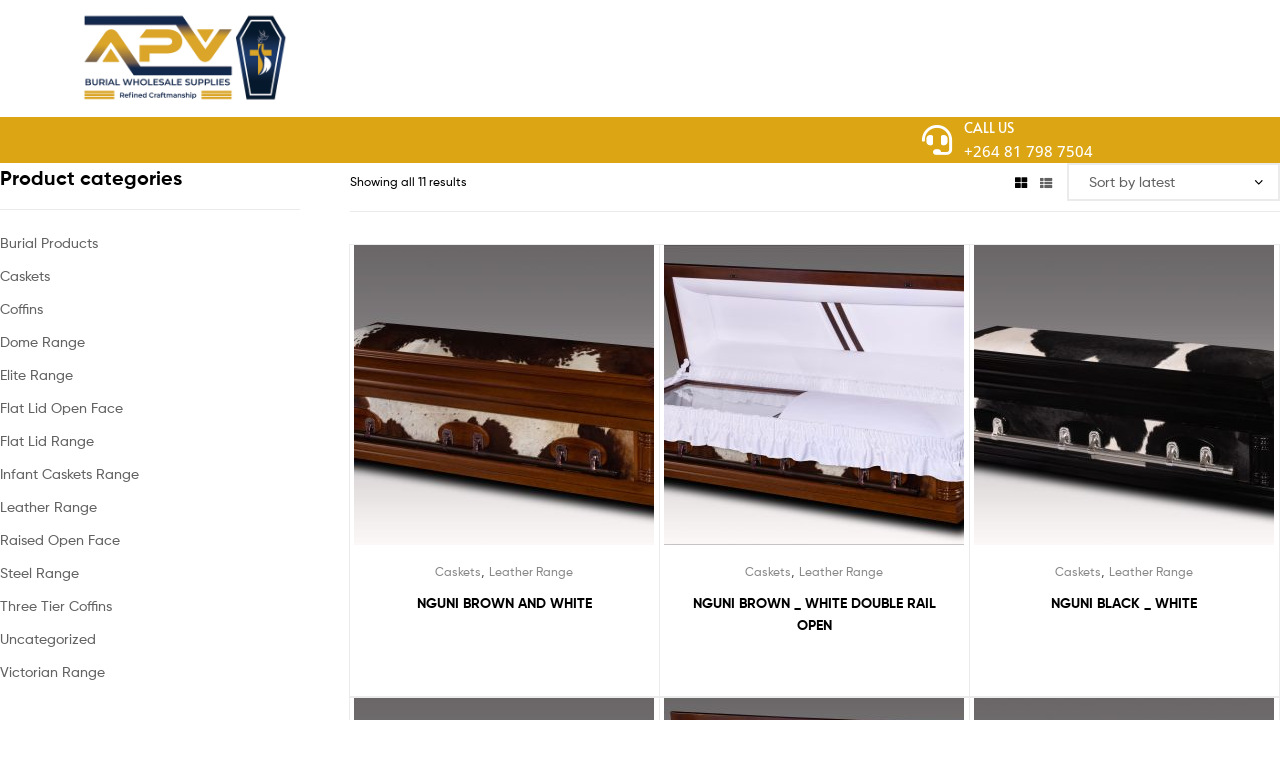

--- FILE ---
content_type: text/html; charset=UTF-8
request_url: https://apvburial.com/product-category/leather-range/
body_size: 18848
content:
<!DOCTYPE html>
<html lang="en-US">
<head>
	<meta charset="UTF-8">
	<meta name="viewport" content="width=device-width, initial-scale=1.0, viewport-fit=cover" />		<title>Leather Range &#8211; APV Burial</title>
<meta name='robots' content='max-image-preview:large' />
		<style>img:is([sizes="auto" i], [sizes^="auto," i]) { contain-intrinsic-size: 3000px 1500px }</style>
		<link rel="dns-prefetch" href="//fonts.googleapis.com">
<link rel="dns-prefetch" href="//s.w.org">

<link rel="preload" as="font" type="font/woff2" crossorigin="anonymous" href="https://apvburial.com/wp-content/themes/ekommart/assets/fonts/new/Gilroy-Medium.woff2">
<link rel="preload" as="font" type="font/woff2" crossorigin="anonymous" href="https://apvburial.com/wp-content/themes/ekommart/assets/fonts/new/Gilroy-Bold.woff2">
<link rel="preload" as="font" type="font/woff2" crossorigin="anonymous" href="https://apvburial.com/wp-content/themes/ekommart/assets/fonts/ekommart-icon.woff2">
<link rel="alternate" type="application/rss+xml" title="APV Burial &raquo; Feed" href="https://apvburial.com/feed/" />
<link rel="alternate" type="application/rss+xml" title="APV Burial &raquo; Comments Feed" href="https://apvburial.com/comments/feed/" />
<link rel="alternate" type="application/rss+xml" title="APV Burial &raquo; Leather Range Category Feed" href="https://apvburial.com/product-category/leather-range/feed/" />
<script type="text/javascript">
/* <![CDATA[ */
window._wpemojiSettings = {"baseUrl":"https:\/\/s.w.org\/images\/core\/emoji\/15.0.3\/72x72\/","ext":".png","svgUrl":"https:\/\/s.w.org\/images\/core\/emoji\/15.0.3\/svg\/","svgExt":".svg","source":{"concatemoji":"https:\/\/apvburial.com\/wp-includes\/js\/wp-emoji-release.min.js?ver=6.5.7"}};
/*! This file is auto-generated */
!function(i,n){var o,s,e;function c(e){try{var t={supportTests:e,timestamp:(new Date).valueOf()};sessionStorage.setItem(o,JSON.stringify(t))}catch(e){}}function p(e,t,n){e.clearRect(0,0,e.canvas.width,e.canvas.height),e.fillText(t,0,0);var t=new Uint32Array(e.getImageData(0,0,e.canvas.width,e.canvas.height).data),r=(e.clearRect(0,0,e.canvas.width,e.canvas.height),e.fillText(n,0,0),new Uint32Array(e.getImageData(0,0,e.canvas.width,e.canvas.height).data));return t.every(function(e,t){return e===r[t]})}function u(e,t,n){switch(t){case"flag":return n(e,"\ud83c\udff3\ufe0f\u200d\u26a7\ufe0f","\ud83c\udff3\ufe0f\u200b\u26a7\ufe0f")?!1:!n(e,"\ud83c\uddfa\ud83c\uddf3","\ud83c\uddfa\u200b\ud83c\uddf3")&&!n(e,"\ud83c\udff4\udb40\udc67\udb40\udc62\udb40\udc65\udb40\udc6e\udb40\udc67\udb40\udc7f","\ud83c\udff4\u200b\udb40\udc67\u200b\udb40\udc62\u200b\udb40\udc65\u200b\udb40\udc6e\u200b\udb40\udc67\u200b\udb40\udc7f");case"emoji":return!n(e,"\ud83d\udc26\u200d\u2b1b","\ud83d\udc26\u200b\u2b1b")}return!1}function f(e,t,n){var r="undefined"!=typeof WorkerGlobalScope&&self instanceof WorkerGlobalScope?new OffscreenCanvas(300,150):i.createElement("canvas"),a=r.getContext("2d",{willReadFrequently:!0}),o=(a.textBaseline="top",a.font="600 32px Arial",{});return e.forEach(function(e){o[e]=t(a,e,n)}),o}function t(e){var t=i.createElement("script");t.src=e,t.defer=!0,i.head.appendChild(t)}"undefined"!=typeof Promise&&(o="wpEmojiSettingsSupports",s=["flag","emoji"],n.supports={everything:!0,everythingExceptFlag:!0},e=new Promise(function(e){i.addEventListener("DOMContentLoaded",e,{once:!0})}),new Promise(function(t){var n=function(){try{var e=JSON.parse(sessionStorage.getItem(o));if("object"==typeof e&&"number"==typeof e.timestamp&&(new Date).valueOf()<e.timestamp+604800&&"object"==typeof e.supportTests)return e.supportTests}catch(e){}return null}();if(!n){if("undefined"!=typeof Worker&&"undefined"!=typeof OffscreenCanvas&&"undefined"!=typeof URL&&URL.createObjectURL&&"undefined"!=typeof Blob)try{var e="postMessage("+f.toString()+"("+[JSON.stringify(s),u.toString(),p.toString()].join(",")+"));",r=new Blob([e],{type:"text/javascript"}),a=new Worker(URL.createObjectURL(r),{name:"wpTestEmojiSupports"});return void(a.onmessage=function(e){c(n=e.data),a.terminate(),t(n)})}catch(e){}c(n=f(s,u,p))}t(n)}).then(function(e){for(var t in e)n.supports[t]=e[t],n.supports.everything=n.supports.everything&&n.supports[t],"flag"!==t&&(n.supports.everythingExceptFlag=n.supports.everythingExceptFlag&&n.supports[t]);n.supports.everythingExceptFlag=n.supports.everythingExceptFlag&&!n.supports.flag,n.DOMReady=!1,n.readyCallback=function(){n.DOMReady=!0}}).then(function(){return e}).then(function(){var e;n.supports.everything||(n.readyCallback(),(e=n.source||{}).concatemoji?t(e.concatemoji):e.wpemoji&&e.twemoji&&(t(e.twemoji),t(e.wpemoji)))}))}((window,document),window._wpemojiSettings);
/* ]]> */
</script>

<style id='wp-emoji-styles-inline-css' type='text/css'>

	img.wp-smiley, img.emoji {
		display: inline !important;
		border: none !important;
		box-shadow: none !important;
		height: 1em !important;
		width: 1em !important;
		margin: 0 0.07em !important;
		vertical-align: -0.1em !important;
		background: none !important;
		padding: 0 !important;
	}
</style>
<link rel='stylesheet' id='wp-block-library-css' href='https://apvburial.com/wp-includes/css/dist/block-library/style.min.css?ver=6.5.7' type='text/css' media='all' />
<style id='wp-block-library-theme-inline-css' type='text/css'>
.wp-block-audio figcaption{color:#555;font-size:13px;text-align:center}.is-dark-theme .wp-block-audio figcaption{color:#ffffffa6}.wp-block-audio{margin:0 0 1em}.wp-block-code{border:1px solid #ccc;border-radius:4px;font-family:Menlo,Consolas,monaco,monospace;padding:.8em 1em}.wp-block-embed figcaption{color:#555;font-size:13px;text-align:center}.is-dark-theme .wp-block-embed figcaption{color:#ffffffa6}.wp-block-embed{margin:0 0 1em}.blocks-gallery-caption{color:#555;font-size:13px;text-align:center}.is-dark-theme .blocks-gallery-caption{color:#ffffffa6}.wp-block-image figcaption{color:#555;font-size:13px;text-align:center}.is-dark-theme .wp-block-image figcaption{color:#ffffffa6}.wp-block-image{margin:0 0 1em}.wp-block-pullquote{border-bottom:4px solid;border-top:4px solid;color:currentColor;margin-bottom:1.75em}.wp-block-pullquote cite,.wp-block-pullquote footer,.wp-block-pullquote__citation{color:currentColor;font-size:.8125em;font-style:normal;text-transform:uppercase}.wp-block-quote{border-left:.25em solid;margin:0 0 1.75em;padding-left:1em}.wp-block-quote cite,.wp-block-quote footer{color:currentColor;font-size:.8125em;font-style:normal;position:relative}.wp-block-quote.has-text-align-right{border-left:none;border-right:.25em solid;padding-left:0;padding-right:1em}.wp-block-quote.has-text-align-center{border:none;padding-left:0}.wp-block-quote.is-large,.wp-block-quote.is-style-large,.wp-block-quote.is-style-plain{border:none}.wp-block-search .wp-block-search__label{font-weight:700}.wp-block-search__button{border:1px solid #ccc;padding:.375em .625em}:where(.wp-block-group.has-background){padding:1.25em 2.375em}.wp-block-separator.has-css-opacity{opacity:.4}.wp-block-separator{border:none;border-bottom:2px solid;margin-left:auto;margin-right:auto}.wp-block-separator.has-alpha-channel-opacity{opacity:1}.wp-block-separator:not(.is-style-wide):not(.is-style-dots){width:100px}.wp-block-separator.has-background:not(.is-style-dots){border-bottom:none;height:1px}.wp-block-separator.has-background:not(.is-style-wide):not(.is-style-dots){height:2px}.wp-block-table{margin:0 0 1em}.wp-block-table td,.wp-block-table th{word-break:normal}.wp-block-table figcaption{color:#555;font-size:13px;text-align:center}.is-dark-theme .wp-block-table figcaption{color:#ffffffa6}.wp-block-video figcaption{color:#555;font-size:13px;text-align:center}.is-dark-theme .wp-block-video figcaption{color:#ffffffa6}.wp-block-video{margin:0 0 1em}.wp-block-template-part.has-background{margin-bottom:0;margin-top:0;padding:1.25em 2.375em}
</style>
<link rel='stylesheet' id='ekommart-gutenberg-blocks-css' href='https://apvburial.com/wp-content/themes/ekommart/assets/css/base/gutenberg-blocks.css?ver=3.5.5' type='text/css' media='all' />
<style id='classic-theme-styles-inline-css' type='text/css'>
/*! This file is auto-generated */
.wp-block-button__link{color:#fff;background-color:#32373c;border-radius:9999px;box-shadow:none;text-decoration:none;padding:calc(.667em + 2px) calc(1.333em + 2px);font-size:1.125em}.wp-block-file__button{background:#32373c;color:#fff;text-decoration:none}
</style>
<style id='global-styles-inline-css' type='text/css'>
body{--wp--preset--color--black: #000000;--wp--preset--color--cyan-bluish-gray: #abb8c3;--wp--preset--color--white: #ffffff;--wp--preset--color--pale-pink: #f78da7;--wp--preset--color--vivid-red: #cf2e2e;--wp--preset--color--luminous-vivid-orange: #ff6900;--wp--preset--color--luminous-vivid-amber: #fcb900;--wp--preset--color--light-green-cyan: #7bdcb5;--wp--preset--color--vivid-green-cyan: #00d084;--wp--preset--color--pale-cyan-blue: #8ed1fc;--wp--preset--color--vivid-cyan-blue: #0693e3;--wp--preset--color--vivid-purple: #9b51e0;--wp--preset--gradient--vivid-cyan-blue-to-vivid-purple: linear-gradient(135deg,rgba(6,147,227,1) 0%,rgb(155,81,224) 100%);--wp--preset--gradient--light-green-cyan-to-vivid-green-cyan: linear-gradient(135deg,rgb(122,220,180) 0%,rgb(0,208,130) 100%);--wp--preset--gradient--luminous-vivid-amber-to-luminous-vivid-orange: linear-gradient(135deg,rgba(252,185,0,1) 0%,rgba(255,105,0,1) 100%);--wp--preset--gradient--luminous-vivid-orange-to-vivid-red: linear-gradient(135deg,rgba(255,105,0,1) 0%,rgb(207,46,46) 100%);--wp--preset--gradient--very-light-gray-to-cyan-bluish-gray: linear-gradient(135deg,rgb(238,238,238) 0%,rgb(169,184,195) 100%);--wp--preset--gradient--cool-to-warm-spectrum: linear-gradient(135deg,rgb(74,234,220) 0%,rgb(151,120,209) 20%,rgb(207,42,186) 40%,rgb(238,44,130) 60%,rgb(251,105,98) 80%,rgb(254,248,76) 100%);--wp--preset--gradient--blush-light-purple: linear-gradient(135deg,rgb(255,206,236) 0%,rgb(152,150,240) 100%);--wp--preset--gradient--blush-bordeaux: linear-gradient(135deg,rgb(254,205,165) 0%,rgb(254,45,45) 50%,rgb(107,0,62) 100%);--wp--preset--gradient--luminous-dusk: linear-gradient(135deg,rgb(255,203,112) 0%,rgb(199,81,192) 50%,rgb(65,88,208) 100%);--wp--preset--gradient--pale-ocean: linear-gradient(135deg,rgb(255,245,203) 0%,rgb(182,227,212) 50%,rgb(51,167,181) 100%);--wp--preset--gradient--electric-grass: linear-gradient(135deg,rgb(202,248,128) 0%,rgb(113,206,126) 100%);--wp--preset--gradient--midnight: linear-gradient(135deg,rgb(2,3,129) 0%,rgb(40,116,252) 100%);--wp--preset--font-size--small: 14px;--wp--preset--font-size--medium: 23px;--wp--preset--font-size--large: 26px;--wp--preset--font-size--x-large: 42px;--wp--preset--font-size--normal: 16px;--wp--preset--font-size--huge: 37px;--wp--preset--font-family--inter: "Inter", sans-serif;--wp--preset--font-family--cardo: Cardo;--wp--preset--spacing--20: 0.44rem;--wp--preset--spacing--30: 0.67rem;--wp--preset--spacing--40: 1rem;--wp--preset--spacing--50: 1.5rem;--wp--preset--spacing--60: 2.25rem;--wp--preset--spacing--70: 3.38rem;--wp--preset--spacing--80: 5.06rem;--wp--preset--shadow--natural: 6px 6px 9px rgba(0, 0, 0, 0.2);--wp--preset--shadow--deep: 12px 12px 50px rgba(0, 0, 0, 0.4);--wp--preset--shadow--sharp: 6px 6px 0px rgba(0, 0, 0, 0.2);--wp--preset--shadow--outlined: 6px 6px 0px -3px rgba(255, 255, 255, 1), 6px 6px rgba(0, 0, 0, 1);--wp--preset--shadow--crisp: 6px 6px 0px rgba(0, 0, 0, 1);}:where(.is-layout-flex){gap: 0.5em;}:where(.is-layout-grid){gap: 0.5em;}body .is-layout-flex{display: flex;}body .is-layout-flex{flex-wrap: wrap;align-items: center;}body .is-layout-flex > *{margin: 0;}body .is-layout-grid{display: grid;}body .is-layout-grid > *{margin: 0;}:where(.wp-block-columns.is-layout-flex){gap: 2em;}:where(.wp-block-columns.is-layout-grid){gap: 2em;}:where(.wp-block-post-template.is-layout-flex){gap: 1.25em;}:where(.wp-block-post-template.is-layout-grid){gap: 1.25em;}.has-black-color{color: var(--wp--preset--color--black) !important;}.has-cyan-bluish-gray-color{color: var(--wp--preset--color--cyan-bluish-gray) !important;}.has-white-color{color: var(--wp--preset--color--white) !important;}.has-pale-pink-color{color: var(--wp--preset--color--pale-pink) !important;}.has-vivid-red-color{color: var(--wp--preset--color--vivid-red) !important;}.has-luminous-vivid-orange-color{color: var(--wp--preset--color--luminous-vivid-orange) !important;}.has-luminous-vivid-amber-color{color: var(--wp--preset--color--luminous-vivid-amber) !important;}.has-light-green-cyan-color{color: var(--wp--preset--color--light-green-cyan) !important;}.has-vivid-green-cyan-color{color: var(--wp--preset--color--vivid-green-cyan) !important;}.has-pale-cyan-blue-color{color: var(--wp--preset--color--pale-cyan-blue) !important;}.has-vivid-cyan-blue-color{color: var(--wp--preset--color--vivid-cyan-blue) !important;}.has-vivid-purple-color{color: var(--wp--preset--color--vivid-purple) !important;}.has-black-background-color{background-color: var(--wp--preset--color--black) !important;}.has-cyan-bluish-gray-background-color{background-color: var(--wp--preset--color--cyan-bluish-gray) !important;}.has-white-background-color{background-color: var(--wp--preset--color--white) !important;}.has-pale-pink-background-color{background-color: var(--wp--preset--color--pale-pink) !important;}.has-vivid-red-background-color{background-color: var(--wp--preset--color--vivid-red) !important;}.has-luminous-vivid-orange-background-color{background-color: var(--wp--preset--color--luminous-vivid-orange) !important;}.has-luminous-vivid-amber-background-color{background-color: var(--wp--preset--color--luminous-vivid-amber) !important;}.has-light-green-cyan-background-color{background-color: var(--wp--preset--color--light-green-cyan) !important;}.has-vivid-green-cyan-background-color{background-color: var(--wp--preset--color--vivid-green-cyan) !important;}.has-pale-cyan-blue-background-color{background-color: var(--wp--preset--color--pale-cyan-blue) !important;}.has-vivid-cyan-blue-background-color{background-color: var(--wp--preset--color--vivid-cyan-blue) !important;}.has-vivid-purple-background-color{background-color: var(--wp--preset--color--vivid-purple) !important;}.has-black-border-color{border-color: var(--wp--preset--color--black) !important;}.has-cyan-bluish-gray-border-color{border-color: var(--wp--preset--color--cyan-bluish-gray) !important;}.has-white-border-color{border-color: var(--wp--preset--color--white) !important;}.has-pale-pink-border-color{border-color: var(--wp--preset--color--pale-pink) !important;}.has-vivid-red-border-color{border-color: var(--wp--preset--color--vivid-red) !important;}.has-luminous-vivid-orange-border-color{border-color: var(--wp--preset--color--luminous-vivid-orange) !important;}.has-luminous-vivid-amber-border-color{border-color: var(--wp--preset--color--luminous-vivid-amber) !important;}.has-light-green-cyan-border-color{border-color: var(--wp--preset--color--light-green-cyan) !important;}.has-vivid-green-cyan-border-color{border-color: var(--wp--preset--color--vivid-green-cyan) !important;}.has-pale-cyan-blue-border-color{border-color: var(--wp--preset--color--pale-cyan-blue) !important;}.has-vivid-cyan-blue-border-color{border-color: var(--wp--preset--color--vivid-cyan-blue) !important;}.has-vivid-purple-border-color{border-color: var(--wp--preset--color--vivid-purple) !important;}.has-vivid-cyan-blue-to-vivid-purple-gradient-background{background: var(--wp--preset--gradient--vivid-cyan-blue-to-vivid-purple) !important;}.has-light-green-cyan-to-vivid-green-cyan-gradient-background{background: var(--wp--preset--gradient--light-green-cyan-to-vivid-green-cyan) !important;}.has-luminous-vivid-amber-to-luminous-vivid-orange-gradient-background{background: var(--wp--preset--gradient--luminous-vivid-amber-to-luminous-vivid-orange) !important;}.has-luminous-vivid-orange-to-vivid-red-gradient-background{background: var(--wp--preset--gradient--luminous-vivid-orange-to-vivid-red) !important;}.has-very-light-gray-to-cyan-bluish-gray-gradient-background{background: var(--wp--preset--gradient--very-light-gray-to-cyan-bluish-gray) !important;}.has-cool-to-warm-spectrum-gradient-background{background: var(--wp--preset--gradient--cool-to-warm-spectrum) !important;}.has-blush-light-purple-gradient-background{background: var(--wp--preset--gradient--blush-light-purple) !important;}.has-blush-bordeaux-gradient-background{background: var(--wp--preset--gradient--blush-bordeaux) !important;}.has-luminous-dusk-gradient-background{background: var(--wp--preset--gradient--luminous-dusk) !important;}.has-pale-ocean-gradient-background{background: var(--wp--preset--gradient--pale-ocean) !important;}.has-electric-grass-gradient-background{background: var(--wp--preset--gradient--electric-grass) !important;}.has-midnight-gradient-background{background: var(--wp--preset--gradient--midnight) !important;}.has-small-font-size{font-size: var(--wp--preset--font-size--small) !important;}.has-medium-font-size{font-size: var(--wp--preset--font-size--medium) !important;}.has-large-font-size{font-size: var(--wp--preset--font-size--large) !important;}.has-x-large-font-size{font-size: var(--wp--preset--font-size--x-large) !important;}
.wp-block-navigation a:where(:not(.wp-element-button)){color: inherit;}
:where(.wp-block-post-template.is-layout-flex){gap: 1.25em;}:where(.wp-block-post-template.is-layout-grid){gap: 1.25em;}
:where(.wp-block-columns.is-layout-flex){gap: 2em;}:where(.wp-block-columns.is-layout-grid){gap: 2em;}
.wp-block-pullquote{font-size: 1.5em;line-height: 1.6;}
</style>
<link rel='stylesheet' id='widgetopts-styles-css' href='https://apvburial.com/wp-content/plugins/widget-options/assets/css/widget-options.css?ver=4.1.3' type='text/css' media='all' />
<style id='woocommerce-inline-inline-css' type='text/css'>
.woocommerce form .form-row .required { visibility: visible; }
</style>
<link rel='stylesheet' id='mt-common-css' href='https://apvburial.com/wp-content/plugins/mighty-addons/assets/css/common.css?ver=1.9.3' type='text/css' media='all' />
<link rel='stylesheet' id='woo-variation-swatches-css' href='https://apvburial.com/wp-content/plugins/woo-variation-swatches/assets/css/frontend.min.css?ver=1762866505' type='text/css' media='all' />
<style id='woo-variation-swatches-inline-css' type='text/css'>
:root {
--wvs-tick:url("data:image/svg+xml;utf8,%3Csvg filter='drop-shadow(0px 0px 2px rgb(0 0 0 / .8))' xmlns='http://www.w3.org/2000/svg'  viewBox='0 0 30 30'%3E%3Cpath fill='none' stroke='%23ffffff' stroke-linecap='round' stroke-linejoin='round' stroke-width='4' d='M4 16L11 23 27 7'/%3E%3C/svg%3E");

--wvs-cross:url("data:image/svg+xml;utf8,%3Csvg filter='drop-shadow(0px 0px 5px rgb(255 255 255 / .6))' xmlns='http://www.w3.org/2000/svg' width='72px' height='72px' viewBox='0 0 24 24'%3E%3Cpath fill='none' stroke='%23ff0000' stroke-linecap='round' stroke-width='0.6' d='M5 5L19 19M19 5L5 19'/%3E%3C/svg%3E");
--wvs-single-product-item-width:30px;
--wvs-single-product-item-height:30px;
--wvs-single-product-item-font-size:16px}
</style>
<link rel='stylesheet' id='slick-css' href='https://apvburial.com/wp-content/plugins/woo-smart-quick-view/assets/libs/slick/slick.css?ver=6.5.7' type='text/css' media='all' />
<link rel='stylesheet' id='perfect-scrollbar-css' href='https://apvburial.com/wp-content/plugins/woo-smart-quick-view/assets/libs/perfect-scrollbar/css/perfect-scrollbar.min.css?ver=6.5.7' type='text/css' media='all' />
<link rel='stylesheet' id='perfect-scrollbar-wpc-css' href='https://apvburial.com/wp-content/plugins/woo-smart-quick-view/assets/libs/perfect-scrollbar/css/custom-theme.css?ver=6.5.7' type='text/css' media='all' />
<link rel='stylesheet' id='magnific-popup-css' href='https://apvburial.com/wp-content/plugins/woo-smart-quick-view/assets/libs/magnific-popup/magnific-popup.css?ver=6.5.7' type='text/css' media='all' />
<link rel='stylesheet' id='woosq-feather-css' href='https://apvburial.com/wp-content/plugins/woo-smart-quick-view/assets/libs/feather/feather.css?ver=6.5.7' type='text/css' media='all' />
<link rel='stylesheet' id='woosq-frontend-css' href='https://apvburial.com/wp-content/plugins/woo-smart-quick-view/assets/css/frontend.css?ver=4.2.8' type='text/css' media='all' />
<link rel='stylesheet' id='woosw-icons-css' href='https://apvburial.com/wp-content/plugins/woo-smart-wishlist/assets/css/icons.css?ver=5.0.8' type='text/css' media='all' />
<link rel='stylesheet' id='woosw-frontend-css' href='https://apvburial.com/wp-content/plugins/woo-smart-wishlist/assets/css/frontend.css?ver=5.0.8' type='text/css' media='all' />
<style id='woosw-frontend-inline-css' type='text/css'>
.woosw-popup .woosw-popup-inner .woosw-popup-content .woosw-popup-content-bot .woosw-notice { background-color: #5fbd74; } .woosw-popup .woosw-popup-inner .woosw-popup-content .woosw-popup-content-bot .woosw-popup-content-bot-inner a:hover { color: #5fbd74; border-color: #5fbd74; } 
</style>
<link rel='stylesheet' id='ekommart-style-css' href='https://apvburial.com/wp-content/themes/ekommart/style.css?ver=3.5.5' type='text/css' media='all' />
<link rel='stylesheet' id='elementor-icons-css' href='https://apvburial.com/wp-content/plugins/elementor/assets/lib/eicons/css/elementor-icons.min.css?ver=5.40.0' type='text/css' media='all' />
<link rel='stylesheet' id='elementor-frontend-css' href='https://apvburial.com/wp-content/plugins/elementor/assets/css/frontend.min.css?ver=3.29.2' type='text/css' media='all' />
<link rel='stylesheet' id='elementor-post-6-css' href='https://apvburial.com/wp-content/uploads/elementor/css/post-6.css?ver=1734657846' type='text/css' media='all' />
<link rel='stylesheet' id='elementor-pro-css' href='https://apvburial.com/wp-content/plugins/elementor-pro/assets/css/frontend.min.css?ver=3.7.0' type='text/css' media='all' />
<link rel='stylesheet' id='elementor-post-48-css' href='https://apvburial.com/wp-content/uploads/elementor/css/post-48.css?ver=1734657846' type='text/css' media='all' />
<link rel='stylesheet' id='elementor-post-52-css' href='https://apvburial.com/wp-content/uploads/elementor/css/post-52.css?ver=1734657846' type='text/css' media='all' />
<link rel='stylesheet' id='ekommart-woocommerce-style-css' href='https://apvburial.com/wp-content/themes/ekommart/assets/css/woocommerce/woocommerce.css?ver=3.5.5' type='text/css' media='all' />
<link rel='stylesheet' id='tooltipster-css' href='https://apvburial.com/wp-content/themes/ekommart/assets/css/libs/tooltipster.bundle.min.css?ver=3.5.5' type='text/css' media='all' />
<link rel='stylesheet' id='ekommart-child-style-css' href='https://apvburial.com/wp-content/themes/ekommart-child/style.css?ver=3.5.5' type='text/css' media='all' />
<link rel='stylesheet' id='elementor-gf-local-roboto-css' href='https://apvburial.com/wp-content/uploads/elementor/google-fonts/css/roboto.css?ver=1742261473' type='text/css' media='all' />
<link rel='stylesheet' id='elementor-gf-local-robotoslab-css' href='https://apvburial.com/wp-content/uploads/elementor/google-fonts/css/robotoslab.css?ver=1742261486' type='text/css' media='all' />
<link rel='stylesheet' id='elementor-gf-local-alata-css' href='https://apvburial.com/wp-content/uploads/elementor/google-fonts/css/alata.css?ver=1742261487' type='text/css' media='all' />
<link rel='stylesheet' id='elementor-gf-local-opensans-css' href='https://apvburial.com/wp-content/uploads/elementor/google-fonts/css/opensans.css?ver=1742261529' type='text/css' media='all' />
<link rel='stylesheet' id='elementor-icons-shared-0-css' href='https://apvburial.com/wp-content/plugins/elementor/assets/lib/font-awesome/css/fontawesome.min.css?ver=5.15.3' type='text/css' media='all' />
<link rel='stylesheet' id='elementor-icons-fa-solid-css' href='https://apvburial.com/wp-content/plugins/elementor/assets/lib/font-awesome/css/solid.min.css?ver=5.15.3' type='text/css' media='all' />
<link rel='stylesheet' id='elementor-icons-fa-brands-css' href='https://apvburial.com/wp-content/plugins/elementor/assets/lib/font-awesome/css/brands.min.css?ver=5.15.3' type='text/css' media='all' />
<script type="text/template" id="tmpl-variation-template">
	<div class="woocommerce-variation-description">{{{ data.variation.variation_description }}}</div>
	<div class="woocommerce-variation-price">{{{ data.variation.price_html }}}</div>
	<div class="woocommerce-variation-availability">{{{ data.variation.availability_html }}}</div>
</script>
<script type="text/template" id="tmpl-unavailable-variation-template">
	<p role="alert">Sorry, this product is unavailable. Please choose a different combination.</p>
</script>
<script type="text/javascript" src="https://apvburial.com/wp-includes/js/jquery/jquery.min.js?ver=3.7.1" id="jquery-core-js"></script>
<script type="text/javascript" src="https://apvburial.com/wp-includes/js/jquery/jquery-migrate.min.js?ver=3.4.1" id="jquery-migrate-js"></script>
<script type="text/javascript" src="https://apvburial.com/wp-content/plugins/mighty-addons/assets/js/custom-css.js?ver=1.9.3" id="mt-customcssjs-js"></script>
<script type="text/javascript" src="https://apvburial.com/wp-content/plugins/woocommerce/assets/js/jquery-blockui/jquery.blockUI.min.js?ver=2.7.0-wc.9.4.4" id="jquery-blockui-js" data-wp-strategy="defer"></script>
<script type="text/javascript" id="wc-add-to-cart-js-extra">
/* <![CDATA[ */
var wc_add_to_cart_params = {"ajax_url":"\/wp-admin\/admin-ajax.php","wc_ajax_url":"\/?wc-ajax=%%endpoint%%&elementor_page_id=40","i18n_view_cart":"View cart","cart_url":"https:\/\/apvburial.com\/cart\/","is_cart":"","cart_redirect_after_add":"no"};
/* ]]> */
</script>
<script type="text/javascript" src="https://apvburial.com/wp-content/plugins/woocommerce/assets/js/frontend/add-to-cart.min.js?ver=9.4.4" id="wc-add-to-cart-js" defer="defer" data-wp-strategy="defer"></script>
<script type="text/javascript" src="https://apvburial.com/wp-content/plugins/woocommerce/assets/js/js-cookie/js.cookie.min.js?ver=2.1.4-wc.9.4.4" id="js-cookie-js" data-wp-strategy="defer"></script>
<script type="text/javascript" id="woocommerce-js-extra">
/* <![CDATA[ */
var woocommerce_params = {"ajax_url":"\/wp-admin\/admin-ajax.php","wc_ajax_url":"\/?wc-ajax=%%endpoint%%&elementor_page_id=40"};
/* ]]> */
</script>
<script type="text/javascript" src="https://apvburial.com/wp-content/plugins/woocommerce/assets/js/frontend/woocommerce.min.js?ver=9.4.4" id="woocommerce-js" defer="defer" data-wp-strategy="defer"></script>
<script type="text/javascript" src="https://apvburial.com/wp-includes/js/underscore.min.js?ver=1.13.4" id="underscore-js"></script>
<script type="text/javascript" id="wp-util-js-extra">
/* <![CDATA[ */
var _wpUtilSettings = {"ajax":{"url":"\/wp-admin\/admin-ajax.php"}};
/* ]]> */
</script>
<script type="text/javascript" src="https://apvburial.com/wp-includes/js/wp-util.min.js?ver=6.5.7" id="wp-util-js"></script>
<link rel="https://api.w.org/" href="https://apvburial.com/wp-json/" /><link rel="alternate" type="application/json" href="https://apvburial.com/wp-json/wp/v2/product_cat/40" /><link rel="EditURI" type="application/rsd+xml" title="RSD" href="https://apvburial.com/xmlrpc.php?rsd" />
<meta name="generator" content="WordPress 6.5.7" />
<meta name="generator" content="WooCommerce 9.4.4" />
	<noscript><style>.woocommerce-product-gallery{ opacity: 1 !important; }</style></noscript>
	<meta name="generator" content="Elementor 3.29.2; features: additional_custom_breakpoints, e_local_google_fonts; settings: css_print_method-external, google_font-enabled, font_display-auto">
			<style>
				.e-con.e-parent:nth-of-type(n+4):not(.e-lazyloaded):not(.e-no-lazyload),
				.e-con.e-parent:nth-of-type(n+4):not(.e-lazyloaded):not(.e-no-lazyload) * {
					background-image: none !important;
				}
				@media screen and (max-height: 1024px) {
					.e-con.e-parent:nth-of-type(n+3):not(.e-lazyloaded):not(.e-no-lazyload),
					.e-con.e-parent:nth-of-type(n+3):not(.e-lazyloaded):not(.e-no-lazyload) * {
						background-image: none !important;
					}
				}
				@media screen and (max-height: 640px) {
					.e-con.e-parent:nth-of-type(n+2):not(.e-lazyloaded):not(.e-no-lazyload),
					.e-con.e-parent:nth-of-type(n+2):not(.e-lazyloaded):not(.e-no-lazyload) * {
						background-image: none !important;
					}
				}
			</style>
			<meta name="generator" content="Powered by Slider Revolution 6.5.24 - responsive, Mobile-Friendly Slider Plugin for WordPress with comfortable drag and drop interface." />
<style id='wp-fonts-local' type='text/css'>
@font-face{font-family:Inter;font-style:normal;font-weight:300 900;font-display:fallback;src:url('https://apvburial.com/wp-content/plugins/woocommerce/assets/fonts/Inter-VariableFont_slnt,wght.woff2') format('woff2');font-stretch:normal;}
@font-face{font-family:Cardo;font-style:normal;font-weight:400;font-display:fallback;src:url('https://apvburial.com/wp-content/plugins/woocommerce/assets/fonts/cardo_normal_400.woff2') format('woff2');}
</style>
<script>function setREVStartSize(e){
			//window.requestAnimationFrame(function() {
				window.RSIW = window.RSIW===undefined ? window.innerWidth : window.RSIW;
				window.RSIH = window.RSIH===undefined ? window.innerHeight : window.RSIH;
				try {
					var pw = document.getElementById(e.c).parentNode.offsetWidth,
						newh;
					pw = pw===0 || isNaN(pw) || (e.l=="fullwidth" || e.layout=="fullwidth") ? window.RSIW : pw;
					e.tabw = e.tabw===undefined ? 0 : parseInt(e.tabw);
					e.thumbw = e.thumbw===undefined ? 0 : parseInt(e.thumbw);
					e.tabh = e.tabh===undefined ? 0 : parseInt(e.tabh);
					e.thumbh = e.thumbh===undefined ? 0 : parseInt(e.thumbh);
					e.tabhide = e.tabhide===undefined ? 0 : parseInt(e.tabhide);
					e.thumbhide = e.thumbhide===undefined ? 0 : parseInt(e.thumbhide);
					e.mh = e.mh===undefined || e.mh=="" || e.mh==="auto" ? 0 : parseInt(e.mh,0);
					if(e.layout==="fullscreen" || e.l==="fullscreen")
						newh = Math.max(e.mh,window.RSIH);
					else{
						e.gw = Array.isArray(e.gw) ? e.gw : [e.gw];
						for (var i in e.rl) if (e.gw[i]===undefined || e.gw[i]===0) e.gw[i] = e.gw[i-1];
						e.gh = e.el===undefined || e.el==="" || (Array.isArray(e.el) && e.el.length==0)? e.gh : e.el;
						e.gh = Array.isArray(e.gh) ? e.gh : [e.gh];
						for (var i in e.rl) if (e.gh[i]===undefined || e.gh[i]===0) e.gh[i] = e.gh[i-1];
											
						var nl = new Array(e.rl.length),
							ix = 0,
							sl;
						e.tabw = e.tabhide>=pw ? 0 : e.tabw;
						e.thumbw = e.thumbhide>=pw ? 0 : e.thumbw;
						e.tabh = e.tabhide>=pw ? 0 : e.tabh;
						e.thumbh = e.thumbhide>=pw ? 0 : e.thumbh;
						for (var i in e.rl) nl[i] = e.rl[i]<window.RSIW ? 0 : e.rl[i];
						sl = nl[0];
						for (var i in nl) if (sl>nl[i] && nl[i]>0) { sl = nl[i]; ix=i;}
						var m = pw>(e.gw[ix]+e.tabw+e.thumbw) ? 1 : (pw-(e.tabw+e.thumbw)) / (e.gw[ix]);
						newh =  (e.gh[ix] * m) + (e.tabh + e.thumbh);
					}
					var el = document.getElementById(e.c);
					if (el!==null && el) el.style.height = newh+"px";
					el = document.getElementById(e.c+"_wrapper");
					if (el!==null && el) {
						el.style.height = newh+"px";
						el.style.display = "block";
					}
				} catch(e){
					console.log("Failure at Presize of Slider:" + e)
				}
			//});
		  };</script>
		<style type="text/css" id="wp-custom-css">
			.product-style-1 ul.products li.product a[class*="product_type_"], .product-style-4 ul.products li.product a[class*="product_type_"], .product-style-6 ul.products li.product a[class*="product_type_"] {
    border: none;
    padding: 4px 20px;
    border-radius: 4px;
    text-transform: capitalize;
    background-color: var(--dark);
    display: none;
}

.single-product div.product form.cart {
    margin-bottom: 0;
    padding: 0.5em 0;
    display: -webkit-box;
    display: -webkit-flex;
    display: flex;
    -webkit-flex-wrap: wrap;
    flex-wrap: wrap;
    -webkit-box-align: center;
    -webkit-align-items: center;
    align-items: center;
    display: none;
}
button, input[type='button'], input[type='reset'], input[type='submit'], .button, .wc-block-grid__products .wc-block-grid__product .wp-block-button__link, .added_to_cart {
    border: 2px solid;
    border-radius: 3px;
    background: none;
    background-color: #002365;
    border-color: #002365;
    color: #fff;
    cursor: pointer;
    padding: 0.6180469716em 1.41575em;
    text-decoration: none;
    font-weight: 700;
    text-shadow: none;
    display: inline-block;
    -webkit-appearance: none;
}
button:hover, input[type='button']:hover, input[type='reset']:hover, input[type='submit']:hover, .button:hover, .wc-block-grid__products .wc-block-grid__product .wp-block-button__link:hover, .added_to_cart:hover {
    background-color: #dba514;
    border-color: #dba514;
}

/** Start Block Kit CSS: 135-3-c665d4805631b9a8bf464e65129b2f58 **/

.envato-block__preview{overflow: visible;}

/** End Block Kit CSS: 135-3-c665d4805631b9a8bf464e65129b2f58 **/
ul.products li.product h2 a:hover, ul.products li.product h3 a:hover, ul.products li.product .woocommerce-loop-product__title a:hover, ul.products li.product .wc-block-grid__product-title a:hover, ul.products .wc-block-grid__product h2 a:hover, ul.products .wc-block-grid__product h3 a:hover, ul.products .wc-block-grid__product .woocommerce-loop-product__title a:hover, ul.products .wc-block-grid__product .wc-block-grid__product-title a:hover, .wc-block-grid__products li.product h2 a:hover, .wc-block-grid__products li.product h3 a:hover, .wc-block-grid__products li.product .woocommerce-loop-product__title a:hover, .wc-block-grid__products li.product .wc-block-grid__product-title a:hover, .wc-block-grid__products .wc-block-grid__product h2 a:hover, .wc-block-grid__products .wc-block-grid__product h3 a:hover, .wc-block-grid__products .wc-block-grid__product .woocommerce-loop-product__title a:hover, .wc-block-grid__products .wc-block-grid__product .wc-block-grid__product-title a:hover {
    color: #dba514;
}
.ekommart-canvas-filter a:not(.button):hover, .widget-area a:not(.button):hover {
    color: #dba514;
}
.pagination .page-numbers:not(ul).current, .woocommerce-pagination .page-numbers:not(ul).current {
    background-color: #dba514;
    border-color: #dba514;
    color: var(--accent);
}
		</style>
		</head>
<body class="archive tax-product_cat term-leather-range term-40 wp-embed-responsive theme-ekommart woocommerce woocommerce-page woocommerce-no-js woo-variation-swatches wvs-behavior-blur wvs-theme-ekommart-child wvs-show-label wvs-tooltip chrome has-post-thumbnail woocommerce-active product-style-1 products-no-gutter ekommart-archive-product ekommart-sidebar-left elementor-default elementor-kit-6">

		<div data-elementor-type="header" data-elementor-id="48" class="elementor elementor-48 elementor-location-header">
					<div class="elementor-section-wrap">
								<section class="elementor-section elementor-top-section elementor-element elementor-element-ef5e5fb elementor-hidden-desktop elementor-section-boxed elementor-section-height-default elementor-section-height-default" data-id="ef5e5fb" data-element_type="section" data-settings="{&quot;background_background&quot;:&quot;classic&quot;}">
						<div class="elementor-container elementor-column-gap-default">
					<div class="elementor-column elementor-col-33 elementor-top-column elementor-element elementor-element-0a8790f" data-id="0a8790f" data-element_type="column">
			<div class="elementor-widget-wrap">
							</div>
		</div>
				<div class="elementor-column elementor-col-33 elementor-top-column elementor-element elementor-element-6eb76c1" data-id="6eb76c1" data-element_type="column">
			<div class="elementor-widget-wrap elementor-element-populated">
						<div class="elementor-element elementor-element-6bd014d elementor-widget elementor-widget-image" data-id="6bd014d" data-element_type="widget" data-widget_type="image.default">
				<div class="elementor-widget-container">
																<a href="https://apvburial.com">
							<img src="https://apvburial.com/wp-content/uploads/2022/05/white-BG.png" title="white BG" alt="white BG" loading="lazy" />								</a>
															</div>
				</div>
					</div>
		</div>
				<div class="elementor-column elementor-col-33 elementor-top-column elementor-element elementor-element-1a58543" data-id="1a58543" data-element_type="column">
			<div class="elementor-widget-wrap">
							</div>
		</div>
					</div>
		</section>
				<section class="elementor-section elementor-top-section elementor-element elementor-element-cf4c32a elementor-section-content-middle elementor-hidden-tablet elementor-hidden-mobile elementor-section-boxed elementor-section-height-default elementor-section-height-default" data-id="cf4c32a" data-element_type="section">
						<div class="elementor-container elementor-column-gap-no">
					<div class="elementor-column elementor-col-33 elementor-top-column elementor-element elementor-element-c8ba0f0" data-id="c8ba0f0" data-element_type="column">
			<div class="elementor-widget-wrap elementor-element-populated">
						<div class="elementor-element elementor-element-8f93551 elementor-widget elementor-widget-image" data-id="8f93551" data-element_type="widget" data-widget_type="image.default">
				<div class="elementor-widget-container">
																<a href="https://apvburial.com">
							<img src="https://apvburial.com/wp-content/uploads/2022/05/white-BG.png" title="white BG" alt="white BG" loading="lazy" />								</a>
															</div>
				</div>
					</div>
		</div>
				<div class="elementor-column elementor-col-33 elementor-top-column elementor-element elementor-element-9a5f7fb elementor-hidden-tablet elementor-hidden-phone" data-id="9a5f7fb" data-element_type="column">
			<div class="elementor-widget-wrap">
							</div>
		</div>
				<div class="elementor-column elementor-col-33 elementor-top-column elementor-element elementor-element-c011e8c elementor-hidden-tablet elementor-hidden-phone" data-id="c011e8c" data-element_type="column">
			<div class="elementor-widget-wrap">
							</div>
		</div>
					</div>
		</section>
				<section class="elementor-section elementor-top-section elementor-element elementor-element-c8b8d8c elementor-section-content-middle elementor-hidden-tablet elementor-hidden-phone elementor-section-boxed elementor-section-height-default elementor-section-height-default" data-id="c8b8d8c" data-element_type="section" data-settings="{&quot;background_background&quot;:&quot;classic&quot;}">
						<div class="elementor-container elementor-column-gap-no">
					<div class="elementor-column elementor-col-50 elementor-top-column elementor-element elementor-element-339267f" data-id="339267f" data-element_type="column">
			<div class="elementor-widget-wrap">
							</div>
		</div>
				<div class="elementor-column elementor-col-50 elementor-top-column elementor-element elementor-element-d1cace1" data-id="d1cace1" data-element_type="column" data-settings="{&quot;background_background&quot;:&quot;classic&quot;}">
			<div class="elementor-widget-wrap elementor-element-populated">
						<div class="elementor-element elementor-element-58d29ec elementor-position-left elementor-vertical-align-middle elementor-view-default elementor-mobile-position-top elementor-widget elementor-widget-icon-box" data-id="58d29ec" data-element_type="widget" data-widget_type="icon-box.default">
				<div class="elementor-widget-container">
							<div class="elementor-icon-box-wrapper">

						<div class="elementor-icon-box-icon">
				<a href="tel:+264%2081%20789%207504" class="elementor-icon" tabindex="-1" aria-label="CALL US">
				<i aria-hidden="true" class="fas fa-headset"></i>				</a>
			</div>
			
						<div class="elementor-icon-box-content">

									<h3 class="elementor-icon-box-title">
						<a href="tel:+264%2081%20789%207504" >
							CALL US						</a>
					</h3>
				
									<p class="elementor-icon-box-description">
						+264 81 798 7504					</p>
				
			</div>
			
		</div>
						</div>
				</div>
					</div>
		</div>
					</div>
		</section>
							</div>
				</div>
		<div id="primary" class="content-area">
    <main id="main" class="site-main" role="main"><header class="woocommerce-products-header">
	
	</header>
<div class="woocommerce-notices-wrapper"></div><div class="ekommart-sorting">            <button class="filter-toggle" aria-expanded="false">
                <i class="ekommart-icon-filter"></i><span>Filter</span></button>
            <p class="woocommerce-result-count" role="alert" aria-relevant="all" data-is-sorted-by="true">
	Showing all 11 results<span class="screen-reader-text">Sorted by latest</span></p>
        <div class="gridlist-toggle desktop-hide-down">
            <a href="/product-category/leather-range/?layout=grid" id="grid" class="active" title="Grid View"><i class="ekommart-icon-th-large"></i></a>
            <a href="/product-category/leather-range/?layout=list" id="list" class="" title="List View"><i class="ekommart-icon-th-list"></i></a>
        </div>
        <form class="woocommerce-ordering" method="get">
	<select name="orderby" class="orderby" aria-label="Shop order">
					<option value="popularity" >Sort by popularity</option>
					<option value="rating" >Sort by average rating</option>
					<option value="date"  selected='selected'>Sort by latest</option>
					<option value="price" >Sort by price: low to high</option>
					<option value="price-desc" >Sort by price: high to low</option>
			</select>
	<input type="hidden" name="paged" value="1" />
	</form>
</div>
<ul class="products columns-3">


<li class="product type-product post-347 status-publish first instock product_cat-caskets product_cat-leather-range has-post-thumbnail shipping-taxable product-type-simple">
	<div class="product-block">        <div class="product-transition"><div class="product-image"><img fetchpriority="high" width="300" height="300" src="https://apvburial.com/wp-content/uploads/2022/06/NGUNI-BROWN-AND-WHITE-300x300.jpg" class="attachment-shop_catalog size-shop_catalog" alt="" decoding="async" srcset="https://apvburial.com/wp-content/uploads/2022/06/NGUNI-BROWN-AND-WHITE-300x300.jpg 300w, https://apvburial.com/wp-content/uploads/2022/06/NGUNI-BROWN-AND-WHITE-150x150.jpg 150w, https://apvburial.com/wp-content/uploads/2022/06/NGUNI-BROWN-AND-WHITE-400x400.jpg 400w, https://apvburial.com/wp-content/uploads/2022/06/NGUNI-BROWN-AND-WHITE-100x100.jpg 100w, https://apvburial.com/wp-content/uploads/2022/06/NGUNI-BROWN-AND-WHITE-50x50.jpg 50w, https://apvburial.com/wp-content/uploads/2022/06/NGUNI-BROWN-AND-WHITE-460x460.jpg 460w" sizes="(max-width: 300px) 100vw, 300px" /></div>        <div class="group-action">
            <div class="shop-action">
                <button class="woosw-btn woosw-btn-347" data-id="347" data-product_name="NGUNI BROWN AND WHITE" data-product_image="https://apvburial.com/wp-content/uploads/2022/06/NGUNI-BROWN-AND-WHITE-150x150.jpg" aria-label="Add to wishlist">Add to wishlist</button><button class="woosq-btn woosq-btn-347" data-id="347" data-effect="mfp-3d-unfold" data-context="default">Quick view</button>            </div>
        </div>
        <a href="https://apvburial.com/product/nguni-brown-and-white/" class="woocommerce-LoopProduct-link woocommerce-loop-product__link"></a></div>
        <div class="posted-in"><a href="https://apvburial.com/product-category/caskets/" rel="tag">Caskets</a>, <a href="https://apvburial.com/product-category/leather-range/" rel="tag">Leather Range</a></div><h3 class="woocommerce-loop-product__title"><a href="https://apvburial.com/product/nguni-brown-and-white/">NGUNI BROWN AND WHITE</a></h3>
<a href="https://apvburial.com/product/nguni-brown-and-white/" aria-describedby="woocommerce_loop_add_to_cart_link_describedby_347" data-quantity="1" class="button product_type_simple" data-product_id="347" data-product_sku="" aria-label="Read more about &ldquo;NGUNI BROWN AND WHITE&rdquo;" rel="nofollow" data-success_message="">Read more</a>	<span id="woocommerce_loop_add_to_cart_link_describedby_347" class="screen-reader-text">
			</span>
</div></li>
<li class="product type-product post-348 status-publish instock product_cat-caskets product_cat-leather-range has-post-thumbnail shipping-taxable product-type-simple">
	<div class="product-block">        <div class="product-transition"><div class="product-image"><img width="300" height="300" src="https://apvburial.com/wp-content/uploads/2022/06/NGUNI-BROWN-_-WHITE-DOUBLE-RAIL-OPEN-300x300.jpg" class="attachment-shop_catalog size-shop_catalog" alt="" decoding="async" srcset="https://apvburial.com/wp-content/uploads/2022/06/NGUNI-BROWN-_-WHITE-DOUBLE-RAIL-OPEN-300x300.jpg 300w, https://apvburial.com/wp-content/uploads/2022/06/NGUNI-BROWN-_-WHITE-DOUBLE-RAIL-OPEN-150x150.jpg 150w, https://apvburial.com/wp-content/uploads/2022/06/NGUNI-BROWN-_-WHITE-DOUBLE-RAIL-OPEN-400x400.jpg 400w, https://apvburial.com/wp-content/uploads/2022/06/NGUNI-BROWN-_-WHITE-DOUBLE-RAIL-OPEN-100x100.jpg 100w, https://apvburial.com/wp-content/uploads/2022/06/NGUNI-BROWN-_-WHITE-DOUBLE-RAIL-OPEN-50x50.jpg 50w, https://apvburial.com/wp-content/uploads/2022/06/NGUNI-BROWN-_-WHITE-DOUBLE-RAIL-OPEN-460x460.jpg 460w" sizes="(max-width: 300px) 100vw, 300px" /></div>        <div class="group-action">
            <div class="shop-action">
                <button class="woosw-btn woosw-btn-348" data-id="348" data-product_name="NGUNI BROWN _ WHITE DOUBLE RAIL OPEN" data-product_image="https://apvburial.com/wp-content/uploads/2022/06/NGUNI-BROWN-_-WHITE-DOUBLE-RAIL-OPEN-150x150.jpg" aria-label="Add to wishlist">Add to wishlist</button><button class="woosq-btn woosq-btn-348" data-id="348" data-effect="mfp-3d-unfold" data-context="default">Quick view</button>            </div>
        </div>
        <a href="https://apvburial.com/product/nguni-brown-_-white-double-rail-open/" class="woocommerce-LoopProduct-link woocommerce-loop-product__link"></a></div>
        <div class="posted-in"><a href="https://apvburial.com/product-category/caskets/" rel="tag">Caskets</a>, <a href="https://apvburial.com/product-category/leather-range/" rel="tag">Leather Range</a></div><h3 class="woocommerce-loop-product__title"><a href="https://apvburial.com/product/nguni-brown-_-white-double-rail-open/">NGUNI BROWN _ WHITE DOUBLE RAIL OPEN</a></h3>
<a href="https://apvburial.com/product/nguni-brown-_-white-double-rail-open/" aria-describedby="woocommerce_loop_add_to_cart_link_describedby_348" data-quantity="1" class="button product_type_simple" data-product_id="348" data-product_sku="" aria-label="Read more about &ldquo;NGUNI BROWN _ WHITE DOUBLE RAIL OPEN&rdquo;" rel="nofollow" data-success_message="">Read more</a>	<span id="woocommerce_loop_add_to_cart_link_describedby_348" class="screen-reader-text">
			</span>
</div></li>
<li class="product type-product post-349 status-publish last instock product_cat-caskets product_cat-leather-range has-post-thumbnail shipping-taxable product-type-simple">
	<div class="product-block">        <div class="product-transition"><div class="product-image"><img width="300" height="300" src="https://apvburial.com/wp-content/uploads/2022/06/NGUNI-BLACK-_-WHITE-300x300.jpg" class="attachment-shop_catalog size-shop_catalog" alt="" decoding="async" srcset="https://apvburial.com/wp-content/uploads/2022/06/NGUNI-BLACK-_-WHITE-300x300.jpg 300w, https://apvburial.com/wp-content/uploads/2022/06/NGUNI-BLACK-_-WHITE-150x150.jpg 150w, https://apvburial.com/wp-content/uploads/2022/06/NGUNI-BLACK-_-WHITE-400x400.jpg 400w, https://apvburial.com/wp-content/uploads/2022/06/NGUNI-BLACK-_-WHITE-100x100.jpg 100w, https://apvburial.com/wp-content/uploads/2022/06/NGUNI-BLACK-_-WHITE-50x50.jpg 50w, https://apvburial.com/wp-content/uploads/2022/06/NGUNI-BLACK-_-WHITE-460x460.jpg 460w" sizes="(max-width: 300px) 100vw, 300px" /></div>        <div class="group-action">
            <div class="shop-action">
                <button class="woosw-btn woosw-btn-349" data-id="349" data-product_name="NGUNI BLACK _ WHITE" data-product_image="https://apvburial.com/wp-content/uploads/2022/06/NGUNI-BLACK-_-WHITE-150x150.jpg" aria-label="Add to wishlist">Add to wishlist</button><button class="woosq-btn woosq-btn-349" data-id="349" data-effect="mfp-3d-unfold" data-context="default">Quick view</button>            </div>
        </div>
        <a href="https://apvburial.com/product/nguni-black-_-white/" class="woocommerce-LoopProduct-link woocommerce-loop-product__link"></a></div>
        <div class="posted-in"><a href="https://apvburial.com/product-category/caskets/" rel="tag">Caskets</a>, <a href="https://apvburial.com/product-category/leather-range/" rel="tag">Leather Range</a></div><h3 class="woocommerce-loop-product__title"><a href="https://apvburial.com/product/nguni-black-_-white/">NGUNI BLACK _ WHITE</a></h3>
<a href="https://apvburial.com/product/nguni-black-_-white/" aria-describedby="woocommerce_loop_add_to_cart_link_describedby_349" data-quantity="1" class="button product_type_simple" data-product_id="349" data-product_sku="" aria-label="Read more about &ldquo;NGUNI BLACK _ WHITE&rdquo;" rel="nofollow" data-success_message="">Read more</a>	<span id="woocommerce_loop_add_to_cart_link_describedby_349" class="screen-reader-text">
			</span>
</div></li>
<li class="product type-product post-351 status-publish first instock product_cat-caskets product_cat-leather-range has-post-thumbnail shipping-taxable product-type-simple">
	<div class="product-block">        <div class="product-transition"><div class="product-image"><img loading="lazy" width="300" height="300" src="https://apvburial.com/wp-content/uploads/2022/06/LEATHER-TURKISH-WHITE-DOUBLE-RAIL-300x300.jpg" class="attachment-shop_catalog size-shop_catalog" alt="" decoding="async" srcset="https://apvburial.com/wp-content/uploads/2022/06/LEATHER-TURKISH-WHITE-DOUBLE-RAIL-300x300.jpg 300w, https://apvburial.com/wp-content/uploads/2022/06/LEATHER-TURKISH-WHITE-DOUBLE-RAIL-150x150.jpg 150w, https://apvburial.com/wp-content/uploads/2022/06/LEATHER-TURKISH-WHITE-DOUBLE-RAIL-400x400.jpg 400w, https://apvburial.com/wp-content/uploads/2022/06/LEATHER-TURKISH-WHITE-DOUBLE-RAIL-100x100.jpg 100w, https://apvburial.com/wp-content/uploads/2022/06/LEATHER-TURKISH-WHITE-DOUBLE-RAIL-50x50.jpg 50w, https://apvburial.com/wp-content/uploads/2022/06/LEATHER-TURKISH-WHITE-DOUBLE-RAIL-460x460.jpg 460w" sizes="(max-width: 300px) 100vw, 300px" /></div>        <div class="group-action">
            <div class="shop-action">
                <button class="woosw-btn woosw-btn-351" data-id="351" data-product_name="LEATHER TURKISH WHITE DOUBLE RAIL" data-product_image="https://apvburial.com/wp-content/uploads/2022/06/LEATHER-TURKISH-WHITE-DOUBLE-RAIL-150x150.jpg" aria-label="Add to wishlist">Add to wishlist</button><button class="woosq-btn woosq-btn-351" data-id="351" data-effect="mfp-3d-unfold" data-context="default">Quick view</button>            </div>
        </div>
        <a href="https://apvburial.com/product/leather-turkish-white-double-rail/" class="woocommerce-LoopProduct-link woocommerce-loop-product__link"></a></div>
        <div class="posted-in"><a href="https://apvburial.com/product-category/caskets/" rel="tag">Caskets</a>, <a href="https://apvburial.com/product-category/leather-range/" rel="tag">Leather Range</a></div><h3 class="woocommerce-loop-product__title"><a href="https://apvburial.com/product/leather-turkish-white-double-rail/">LEATHER TURKISH WHITE DOUBLE RAIL</a></h3>
<a href="https://apvburial.com/product/leather-turkish-white-double-rail/" aria-describedby="woocommerce_loop_add_to_cart_link_describedby_351" data-quantity="1" class="button product_type_simple" data-product_id="351" data-product_sku="" aria-label="Read more about &ldquo;LEATHER TURKISH WHITE DOUBLE RAIL&rdquo;" rel="nofollow" data-success_message="">Read more</a>	<span id="woocommerce_loop_add_to_cart_link_describedby_351" class="screen-reader-text">
			</span>
</div></li>
<li class="product type-product post-346 status-publish instock product_cat-caskets product_cat-leather-range has-post-thumbnail shipping-taxable product-type-simple">
	<div class="product-block">        <div class="product-transition"><div class="product-image"><img loading="lazy" width="300" height="300" src="https://apvburial.com/wp-content/uploads/2022/06/TURKISH-BROWN-DOUBLE-RAIL-OPEN-300x300.jpg" class="attachment-shop_catalog size-shop_catalog" alt="" decoding="async" srcset="https://apvburial.com/wp-content/uploads/2022/06/TURKISH-BROWN-DOUBLE-RAIL-OPEN-300x300.jpg 300w, https://apvburial.com/wp-content/uploads/2022/06/TURKISH-BROWN-DOUBLE-RAIL-OPEN-150x150.jpg 150w, https://apvburial.com/wp-content/uploads/2022/06/TURKISH-BROWN-DOUBLE-RAIL-OPEN-400x400.jpg 400w, https://apvburial.com/wp-content/uploads/2022/06/TURKISH-BROWN-DOUBLE-RAIL-OPEN-100x100.jpg 100w, https://apvburial.com/wp-content/uploads/2022/06/TURKISH-BROWN-DOUBLE-RAIL-OPEN-50x50.jpg 50w, https://apvburial.com/wp-content/uploads/2022/06/TURKISH-BROWN-DOUBLE-RAIL-OPEN-460x460.jpg 460w" sizes="(max-width: 300px) 100vw, 300px" /></div>        <div class="group-action">
            <div class="shop-action">
                <button class="woosw-btn woosw-btn-346" data-id="346" data-product_name="LEATHER TURKISH BROWN DOUBLE RAIL OPEN" data-product_image="https://apvburial.com/wp-content/uploads/2022/06/TURKISH-BROWN-DOUBLE-RAIL-OPEN-150x150.jpg" aria-label="Add to wishlist">Add to wishlist</button><button class="woosq-btn woosq-btn-346" data-id="346" data-effect="mfp-3d-unfold" data-context="default">Quick view</button>            </div>
        </div>
        <a href="https://apvburial.com/product/turkish-brown-double-rail-open/" class="woocommerce-LoopProduct-link woocommerce-loop-product__link"></a></div>
        <div class="posted-in"><a href="https://apvburial.com/product-category/caskets/" rel="tag">Caskets</a>, <a href="https://apvburial.com/product-category/leather-range/" rel="tag">Leather Range</a></div><h3 class="woocommerce-loop-product__title"><a href="https://apvburial.com/product/turkish-brown-double-rail-open/">LEATHER TURKISH BROWN DOUBLE RAIL OPEN</a></h3>
<a href="https://apvburial.com/product/turkish-brown-double-rail-open/" aria-describedby="woocommerce_loop_add_to_cart_link_describedby_346" data-quantity="1" class="button product_type_simple" data-product_id="346" data-product_sku="" aria-label="Read more about &ldquo;LEATHER TURKISH BROWN DOUBLE RAIL OPEN&rdquo;" rel="nofollow" data-success_message="">Read more</a>	<span id="woocommerce_loop_add_to_cart_link_describedby_346" class="screen-reader-text">
			</span>
</div></li>
<li class="product type-product post-352 status-publish last instock product_cat-caskets product_cat-leather-range has-post-thumbnail shipping-taxable product-type-simple">
	<div class="product-block">        <div class="product-transition"><div class="product-image"><img loading="lazy" width="300" height="300" src="https://apvburial.com/wp-content/uploads/2022/06/LEATHER-TURKISH-DOME-BROWN-300x300.jpg" class="attachment-shop_catalog size-shop_catalog" alt="" decoding="async" srcset="https://apvburial.com/wp-content/uploads/2022/06/LEATHER-TURKISH-DOME-BROWN-300x300.jpg 300w, https://apvburial.com/wp-content/uploads/2022/06/LEATHER-TURKISH-DOME-BROWN-150x150.jpg 150w, https://apvburial.com/wp-content/uploads/2022/06/LEATHER-TURKISH-DOME-BROWN-400x400.jpg 400w, https://apvburial.com/wp-content/uploads/2022/06/LEATHER-TURKISH-DOME-BROWN-100x100.jpg 100w, https://apvburial.com/wp-content/uploads/2022/06/LEATHER-TURKISH-DOME-BROWN-50x50.jpg 50w, https://apvburial.com/wp-content/uploads/2022/06/LEATHER-TURKISH-DOME-BROWN-460x460.jpg 460w" sizes="(max-width: 300px) 100vw, 300px" /></div>        <div class="group-action">
            <div class="shop-action">
                <button class="woosw-btn woosw-btn-352" data-id="352" data-product_name="LEATHER TURKISH DOME BROWN" data-product_image="https://apvburial.com/wp-content/uploads/2022/06/LEATHER-TURKISH-DOME-BROWN-150x150.jpg" aria-label="Add to wishlist">Add to wishlist</button><button class="woosq-btn woosq-btn-352" data-id="352" data-effect="mfp-3d-unfold" data-context="default">Quick view</button>            </div>
        </div>
        <a href="https://apvburial.com/product/leather-turkish-dome-brown/" class="woocommerce-LoopProduct-link woocommerce-loop-product__link"></a></div>
        <div class="posted-in"><a href="https://apvburial.com/product-category/caskets/" rel="tag">Caskets</a>, <a href="https://apvburial.com/product-category/leather-range/" rel="tag">Leather Range</a></div><h3 class="woocommerce-loop-product__title"><a href="https://apvburial.com/product/leather-turkish-dome-brown/">LEATHER TURKISH DOME BROWN</a></h3>
<a href="https://apvburial.com/product/leather-turkish-dome-brown/" aria-describedby="woocommerce_loop_add_to_cart_link_describedby_352" data-quantity="1" class="button product_type_simple" data-product_id="352" data-product_sku="" aria-label="Read more about &ldquo;LEATHER TURKISH DOME BROWN&rdquo;" rel="nofollow" data-success_message="">Read more</a>	<span id="woocommerce_loop_add_to_cart_link_describedby_352" class="screen-reader-text">
			</span>
</div></li>
<li class="product type-product post-341 status-publish first instock product_cat-caskets product_cat-leather-range has-post-thumbnail shipping-taxable product-type-simple">
	<div class="product-block">        <div class="product-transition"><div class="product-image"><img loading="lazy" width="300" height="300" src="https://apvburial.com/wp-content/uploads/2022/06/LEATHER-LEOPARD-300x300.jpg" class="attachment-shop_catalog size-shop_catalog" alt="" decoding="async" srcset="https://apvburial.com/wp-content/uploads/2022/06/LEATHER-LEOPARD-300x300.jpg 300w, https://apvburial.com/wp-content/uploads/2022/06/LEATHER-LEOPARD-150x150.jpg 150w, https://apvburial.com/wp-content/uploads/2022/06/LEATHER-LEOPARD-400x400.jpg 400w, https://apvburial.com/wp-content/uploads/2022/06/LEATHER-LEOPARD-100x100.jpg 100w, https://apvburial.com/wp-content/uploads/2022/06/LEATHER-LEOPARD-50x50.jpg 50w, https://apvburial.com/wp-content/uploads/2022/06/LEATHER-LEOPARD-460x460.jpg 460w" sizes="(max-width: 300px) 100vw, 300px" /></div>        <div class="group-action">
            <div class="shop-action">
                <button class="woosw-btn woosw-btn-341" data-id="341" data-product_name="LEATHER LEOPARD" data-product_image="https://apvburial.com/wp-content/uploads/2022/06/LEATHER-LEOPARD-150x150.jpg" aria-label="Add to wishlist">Add to wishlist</button><button class="woosq-btn woosq-btn-341" data-id="341" data-effect="mfp-3d-unfold" data-context="default">Quick view</button>            </div>
        </div>
        <a href="https://apvburial.com/product/leather-leopard/" class="woocommerce-LoopProduct-link woocommerce-loop-product__link"></a></div>
        <div class="posted-in"><a href="https://apvburial.com/product-category/caskets/" rel="tag">Caskets</a>, <a href="https://apvburial.com/product-category/leather-range/" rel="tag">Leather Range</a></div><h3 class="woocommerce-loop-product__title"><a href="https://apvburial.com/product/leather-leopard/">LEATHER LEOPARD</a></h3>
<a href="https://apvburial.com/product/leather-leopard/" aria-describedby="woocommerce_loop_add_to_cart_link_describedby_341" data-quantity="1" class="button product_type_simple" data-product_id="341" data-product_sku="" aria-label="Read more about &ldquo;LEATHER LEOPARD&rdquo;" rel="nofollow" data-success_message="">Read more</a>	<span id="woocommerce_loop_add_to_cart_link_describedby_341" class="screen-reader-text">
			</span>
</div></li>
<li class="product type-product post-350 status-publish instock product_cat-caskets product_cat-leather-range has-post-thumbnail shipping-taxable product-type-simple">
	<div class="product-block">        <div class="product-transition"><div class="product-image"><img loading="lazy" width="300" height="300" src="https://apvburial.com/wp-content/uploads/2022/06/LEOPARD-DOUBLE-RAIL-OPEN-300x300.jpg" class="attachment-shop_catalog size-shop_catalog" alt="" decoding="async" srcset="https://apvburial.com/wp-content/uploads/2022/06/LEOPARD-DOUBLE-RAIL-OPEN-300x300.jpg 300w, https://apvburial.com/wp-content/uploads/2022/06/LEOPARD-DOUBLE-RAIL-OPEN-150x150.jpg 150w, https://apvburial.com/wp-content/uploads/2022/06/LEOPARD-DOUBLE-RAIL-OPEN-400x400.jpg 400w, https://apvburial.com/wp-content/uploads/2022/06/LEOPARD-DOUBLE-RAIL-OPEN-100x100.jpg 100w, https://apvburial.com/wp-content/uploads/2022/06/LEOPARD-DOUBLE-RAIL-OPEN-50x50.jpg 50w, https://apvburial.com/wp-content/uploads/2022/06/LEOPARD-DOUBLE-RAIL-OPEN-460x460.jpg 460w" sizes="(max-width: 300px) 100vw, 300px" /></div>        <div class="group-action">
            <div class="shop-action">
                <button class="woosw-btn woosw-btn-350" data-id="350" data-product_name="LEATHER LEOPARD DOUBLE RAIL OPEN" data-product_image="https://apvburial.com/wp-content/uploads/2022/06/LEOPARD-DOUBLE-RAIL-OPEN-150x150.jpg" aria-label="Add to wishlist">Add to wishlist</button><button class="woosq-btn woosq-btn-350" data-id="350" data-effect="mfp-3d-unfold" data-context="default">Quick view</button>            </div>
        </div>
        <a href="https://apvburial.com/product/leopard-double-rail-open/" class="woocommerce-LoopProduct-link woocommerce-loop-product__link"></a></div>
        <div class="posted-in"><a href="https://apvburial.com/product-category/caskets/" rel="tag">Caskets</a>, <a href="https://apvburial.com/product-category/leather-range/" rel="tag">Leather Range</a></div><h3 class="woocommerce-loop-product__title"><a href="https://apvburial.com/product/leopard-double-rail-open/">LEATHER LEOPARD DOUBLE RAIL OPEN</a></h3>
<a href="https://apvburial.com/product/leopard-double-rail-open/" aria-describedby="woocommerce_loop_add_to_cart_link_describedby_350" data-quantity="1" class="button product_type_simple" data-product_id="350" data-product_sku="" aria-label="Read more about &ldquo;LEATHER LEOPARD DOUBLE RAIL OPEN&rdquo;" rel="nofollow" data-success_message="">Read more</a>	<span id="woocommerce_loop_add_to_cart_link_describedby_350" class="screen-reader-text">
			</span>
</div></li>
<li class="product type-product post-338 status-publish last instock product_cat-caskets product_cat-leather-range has-post-thumbnail shipping-taxable product-type-simple">
	<div class="product-block">        <div class="product-transition"><div class="product-image"><img loading="lazy" width="300" height="300" src="https://apvburial.com/wp-content/uploads/2022/06/LEATHER-ALIGATOR-CHERRY-SINGLE-RAIL-300x300.jpg" class="attachment-shop_catalog size-shop_catalog" alt="" decoding="async" srcset="https://apvburial.com/wp-content/uploads/2022/06/LEATHER-ALIGATOR-CHERRY-SINGLE-RAIL-300x300.jpg 300w, https://apvburial.com/wp-content/uploads/2022/06/LEATHER-ALIGATOR-CHERRY-SINGLE-RAIL-150x150.jpg 150w, https://apvburial.com/wp-content/uploads/2022/06/LEATHER-ALIGATOR-CHERRY-SINGLE-RAIL-400x400.jpg 400w, https://apvburial.com/wp-content/uploads/2022/06/LEATHER-ALIGATOR-CHERRY-SINGLE-RAIL-100x100.jpg 100w, https://apvburial.com/wp-content/uploads/2022/06/LEATHER-ALIGATOR-CHERRY-SINGLE-RAIL-50x50.jpg 50w, https://apvburial.com/wp-content/uploads/2022/06/LEATHER-ALIGATOR-CHERRY-SINGLE-RAIL-460x460.jpg 460w" sizes="(max-width: 300px) 100vw, 300px" /></div>        <div class="group-action">
            <div class="shop-action">
                <button class="woosw-btn woosw-btn-338" data-id="338" data-product_name="LEATHER ALIGATOR CHERRY SINGLE RAIL" data-product_image="https://apvburial.com/wp-content/uploads/2022/06/LEATHER-ALIGATOR-CHERRY-SINGLE-RAIL-150x150.jpg" aria-label="Add to wishlist">Add to wishlist</button><button class="woosq-btn woosq-btn-338" data-id="338" data-effect="mfp-3d-unfold" data-context="default">Quick view</button>            </div>
        </div>
        <a href="https://apvburial.com/product/leather-aligator-cherry-single-rail/" class="woocommerce-LoopProduct-link woocommerce-loop-product__link"></a></div>
        <div class="posted-in"><a href="https://apvburial.com/product-category/caskets/" rel="tag">Caskets</a>, <a href="https://apvburial.com/product-category/leather-range/" rel="tag">Leather Range</a></div><h3 class="woocommerce-loop-product__title"><a href="https://apvburial.com/product/leather-aligator-cherry-single-rail/">LEATHER ALIGATOR CHERRY SINGLE RAIL</a></h3>
<a href="https://apvburial.com/product/leather-aligator-cherry-single-rail/" aria-describedby="woocommerce_loop_add_to_cart_link_describedby_338" data-quantity="1" class="button product_type_simple" data-product_id="338" data-product_sku="" aria-label="Read more about &ldquo;LEATHER ALIGATOR CHERRY SINGLE RAIL&rdquo;" rel="nofollow" data-success_message="">Read more</a>	<span id="woocommerce_loop_add_to_cart_link_describedby_338" class="screen-reader-text">
			</span>
</div></li>
<li class="product type-product post-340 status-publish first instock product_cat-caskets product_cat-leather-range has-post-thumbnail shipping-taxable product-type-simple">
	<div class="product-block">        <div class="product-transition"><div class="product-image"><img loading="lazy" width="300" height="300" src="https://apvburial.com/wp-content/uploads/2022/06/LEATHER-OSTRICH-BROWN-DOUBLE-RAIL-1-300x300.jpg" class="attachment-shop_catalog size-shop_catalog" alt="" decoding="async" srcset="https://apvburial.com/wp-content/uploads/2022/06/LEATHER-OSTRICH-BROWN-DOUBLE-RAIL-1-300x300.jpg 300w, https://apvburial.com/wp-content/uploads/2022/06/LEATHER-OSTRICH-BROWN-DOUBLE-RAIL-1-150x150.jpg 150w, https://apvburial.com/wp-content/uploads/2022/06/LEATHER-OSTRICH-BROWN-DOUBLE-RAIL-1-400x400.jpg 400w, https://apvburial.com/wp-content/uploads/2022/06/LEATHER-OSTRICH-BROWN-DOUBLE-RAIL-1-100x100.jpg 100w, https://apvburial.com/wp-content/uploads/2022/06/LEATHER-OSTRICH-BROWN-DOUBLE-RAIL-1-50x50.jpg 50w, https://apvburial.com/wp-content/uploads/2022/06/LEATHER-OSTRICH-BROWN-DOUBLE-RAIL-1-460x460.jpg 460w" sizes="(max-width: 300px) 100vw, 300px" /></div>        <div class="group-action">
            <div class="shop-action">
                <button class="woosw-btn woosw-btn-340" data-id="340" data-product_name="LEATHER OSTRICH BROWN DOUBLE RAIL" data-product_image="https://apvburial.com/wp-content/uploads/2022/06/LEATHER-OSTRICH-BROWN-DOUBLE-RAIL-1-150x150.jpg" aria-label="Add to wishlist">Add to wishlist</button><button class="woosq-btn woosq-btn-340" data-id="340" data-effect="mfp-3d-unfold" data-context="default">Quick view</button>            </div>
        </div>
        <a href="https://apvburial.com/product/leather-ostrich-brown-double-rail/" class="woocommerce-LoopProduct-link woocommerce-loop-product__link"></a></div>
        <div class="posted-in"><a href="https://apvburial.com/product-category/caskets/" rel="tag">Caskets</a>, <a href="https://apvburial.com/product-category/leather-range/" rel="tag">Leather Range</a></div><h3 class="woocommerce-loop-product__title"><a href="https://apvburial.com/product/leather-ostrich-brown-double-rail/">LEATHER OSTRICH BROWN DOUBLE RAIL</a></h3>
<a href="https://apvburial.com/product/leather-ostrich-brown-double-rail/" aria-describedby="woocommerce_loop_add_to_cart_link_describedby_340" data-quantity="1" class="button product_type_simple" data-product_id="340" data-product_sku="" aria-label="Read more about &ldquo;LEATHER OSTRICH BROWN DOUBLE RAIL&rdquo;" rel="nofollow" data-success_message="">Read more</a>	<span id="woocommerce_loop_add_to_cart_link_describedby_340" class="screen-reader-text">
			</span>
</div></li>
<li class="product type-product post-339 status-publish instock product_cat-caskets product_cat-leather-range has-post-thumbnail shipping-taxable product-type-simple">
	<div class="product-block">        <div class="product-transition"><div class="product-image"><img loading="lazy" width="300" height="300" src="https://apvburial.com/wp-content/uploads/2022/06/LEATHER-OSTRICH-TAN-DOUBLE-RAIL-300x300.jpg" class="attachment-shop_catalog size-shop_catalog" alt="" decoding="async" srcset="https://apvburial.com/wp-content/uploads/2022/06/LEATHER-OSTRICH-TAN-DOUBLE-RAIL-300x300.jpg 300w, https://apvburial.com/wp-content/uploads/2022/06/LEATHER-OSTRICH-TAN-DOUBLE-RAIL-150x150.jpg 150w, https://apvburial.com/wp-content/uploads/2022/06/LEATHER-OSTRICH-TAN-DOUBLE-RAIL-400x400.jpg 400w, https://apvburial.com/wp-content/uploads/2022/06/LEATHER-OSTRICH-TAN-DOUBLE-RAIL-100x100.jpg 100w, https://apvburial.com/wp-content/uploads/2022/06/LEATHER-OSTRICH-TAN-DOUBLE-RAIL-50x50.jpg 50w, https://apvburial.com/wp-content/uploads/2022/06/LEATHER-OSTRICH-TAN-DOUBLE-RAIL-460x460.jpg 460w" sizes="(max-width: 300px) 100vw, 300px" /></div>        <div class="group-action">
            <div class="shop-action">
                <button class="woosw-btn woosw-btn-339" data-id="339" data-product_name="LEATHER OSTRICH TAN DOUBLE RAIL" data-product_image="https://apvburial.com/wp-content/uploads/2022/06/LEATHER-OSTRICH-TAN-DOUBLE-RAIL-150x150.jpg" aria-label="Add to wishlist">Add to wishlist</button><button class="woosq-btn woosq-btn-339" data-id="339" data-effect="mfp-3d-unfold" data-context="default">Quick view</button>            </div>
        </div>
        <a href="https://apvburial.com/product/leather-ostrich-tan-double-rail/" class="woocommerce-LoopProduct-link woocommerce-loop-product__link"></a></div>
        <div class="posted-in"><a href="https://apvburial.com/product-category/caskets/" rel="tag">Caskets</a>, <a href="https://apvburial.com/product-category/leather-range/" rel="tag">Leather Range</a></div><h3 class="woocommerce-loop-product__title"><a href="https://apvburial.com/product/leather-ostrich-tan-double-rail/">LEATHER OSTRICH TAN DOUBLE RAIL</a></h3>
<a href="https://apvburial.com/product/leather-ostrich-tan-double-rail/" aria-describedby="woocommerce_loop_add_to_cart_link_describedby_339" data-quantity="1" class="button product_type_simple" data-product_id="339" data-product_sku="" aria-label="Read more about &ldquo;LEATHER OSTRICH TAN DOUBLE RAIL&rdquo;" rel="nofollow" data-success_message="">Read more</a>	<span id="woocommerce_loop_add_to_cart_link_describedby_339" class="screen-reader-text">
			</span>
</div></li>
</ul>
	</main><!-- #main -->
</div><!-- #primary -->
<div id="secondary" class="widget-area" role="complementary">
    <div id="woocommerce_product_categories-2" class="widget woocommerce widget_product_categories"><span class="gamma widget-title">Product categories</span><ul class="product-categories"><li class="cat-item cat-item-37"><a href="https://apvburial.com/product-category/burial-products/">Burial Products</a></li>
<li class="cat-item cat-item-36"><a href="https://apvburial.com/product-category/caskets/">Caskets</a></li>
<li class="cat-item cat-item-35"><a href="https://apvburial.com/product-category/coffins/">Coffins</a></li>
<li class="cat-item cat-item-39"><a href="https://apvburial.com/product-category/dome-range/">Dome Range</a></li>
<li class="cat-item cat-item-16"><a href="https://apvburial.com/product-category/elite-range/">Elite Range</a></li>
<li class="cat-item cat-item-43"><a href="https://apvburial.com/product-category/flat-lid-open-face/">Flat Lid Open Face</a></li>
<li class="cat-item cat-item-38"><a href="https://apvburial.com/product-category/flat-lid-range/">Flat Lid Range</a></li>
<li class="cat-item cat-item-42"><a href="https://apvburial.com/product-category/infant-caskets-range/">Infant Caskets Range</a></li>
<li class="cat-item cat-item-40 current-cat"><a href="https://apvburial.com/product-category/leather-range/">Leather Range</a></li>
<li class="cat-item cat-item-44"><a href="https://apvburial.com/product-category/raised-open-face/">Raised Open Face</a></li>
<li class="cat-item cat-item-41"><a href="https://apvburial.com/product-category/steel-range/">Steel Range</a></li>
<li class="cat-item cat-item-45"><a href="https://apvburial.com/product-category/three-tier-coffins/">Three Tier Coffins</a></li>
<li class="cat-item cat-item-15"><a href="https://apvburial.com/product-category/uncategorized/">Uncategorized</a></li>
<li class="cat-item cat-item-46"><a href="https://apvburial.com/product-category/victorian-range/">Victorian Range</a></li>
</ul></div></div><!-- #secondary -->		<div data-elementor-type="footer" data-elementor-id="52" class="elementor elementor-52 elementor-location-footer">
					<div class="elementor-section-wrap">
								<section class="elementor-section elementor-top-section elementor-element elementor-element-114fea8 elementor-section-stretched elementor-section-boxed elementor-section-height-default elementor-section-height-default" data-id="114fea8" data-element_type="section" data-settings="{&quot;stretch_section&quot;:&quot;section-stretched&quot;,&quot;background_background&quot;:&quot;classic&quot;}">
						<div class="elementor-container elementor-column-gap-no">
					<div class="elementor-column elementor-col-25 elementor-top-column elementor-element elementor-element-dfd0b12" data-id="dfd0b12" data-element_type="column">
			<div class="elementor-widget-wrap elementor-element-populated">
						<div class="elementor-element elementor-element-b5f7e2f elementor-widget elementor-widget-image" data-id="b5f7e2f" data-element_type="widget" data-widget_type="image.default">
				<div class="elementor-widget-container">
																<a href="https://apvburial.com/">
							<img src="https://apvburial.com/wp-content/uploads/2022/05/white-BG.png" title="white BG" alt="white BG" loading="lazy" />								</a>
															</div>
				</div>
				<div class="elementor-element elementor-element-04b468d e-grid-align-mobile-left elementor-shape-rounded elementor-grid-0 e-grid-align-center elementor-widget elementor-widget-social-icons" data-id="04b468d" data-element_type="widget" data-widget_type="social-icons.default">
				<div class="elementor-widget-container">
							<div class="elementor-social-icons-wrapper elementor-grid" role="list">
							<span class="elementor-grid-item" role="listitem">
					<a class="elementor-icon elementor-social-icon elementor-social-icon-facebook-square elementor-repeater-item-c4ef15a" target="_blank">
						<span class="elementor-screen-only">Facebook-square</span>
						<i class="fab fa-facebook-square"></i>					</a>
				</span>
							<span class="elementor-grid-item" role="listitem">
					<a class="elementor-icon elementor-social-icon elementor-social-icon-twitter elementor-repeater-item-53edafc" target="_blank">
						<span class="elementor-screen-only">Twitter</span>
						<i class="fab fa-twitter"></i>					</a>
				</span>
							<span class="elementor-grid-item" role="listitem">
					<a class="elementor-icon elementor-social-icon elementor-social-icon-linkedin elementor-repeater-item-46e2f9a" target="_blank">
						<span class="elementor-screen-only">Linkedin</span>
						<i class="fab fa-linkedin"></i>					</a>
				</span>
							<span class="elementor-grid-item" role="listitem">
					<a class="elementor-icon elementor-social-icon elementor-social-icon-instagram elementor-repeater-item-4c1f2e9" target="_blank">
						<span class="elementor-screen-only">Instagram</span>
						<i class="fab fa-instagram"></i>					</a>
				</span>
					</div>
						</div>
				</div>
					</div>
		</div>
				<div class="elementor-column elementor-col-25 elementor-top-column elementor-element elementor-element-13296d4" data-id="13296d4" data-element_type="column">
			<div class="elementor-widget-wrap elementor-element-populated">
						<div class="elementor-element elementor-element-650246e elementor-widget elementor-widget-heading" data-id="650246e" data-element_type="widget" data-widget_type="heading.default">
				<div class="elementor-widget-container">
					<h2 class="elementor-heading-title elementor-size-default">Navigation</h2>				</div>
				</div>
				<div class="elementor-element elementor-element-563f444 elementor-mobile-align-left elementor-icon-list--layout-traditional elementor-list-item-link-full_width elementor-widget elementor-widget-icon-list" data-id="563f444" data-element_type="widget" data-widget_type="icon-list.default">
				<div class="elementor-widget-container">
							<ul class="elementor-icon-list-items">
							<li class="elementor-icon-list-item">
											<a href="https://apvburial.com/">

											<span class="elementor-icon-list-text">Home</span>
											</a>
									</li>
								<li class="elementor-icon-list-item">
											<a href="https://apvburial.com/about-us/">

											<span class="elementor-icon-list-text">About</span>
											</a>
									</li>
								<li class="elementor-icon-list-item">
											<a href="https://apvburial.com/shop/">

											<span class="elementor-icon-list-text">Shop</span>
											</a>
									</li>
								<li class="elementor-icon-list-item">
											<a href="http://Contact">

											<span class="elementor-icon-list-text">Contact</span>
											</a>
									</li>
						</ul>
						</div>
				</div>
					</div>
		</div>
				<div class="elementor-column elementor-col-25 elementor-top-column elementor-element elementor-element-0f7fe47" data-id="0f7fe47" data-element_type="column">
			<div class="elementor-widget-wrap elementor-element-populated">
						<div class="elementor-element elementor-element-e803fd6 elementor-widget elementor-widget-heading" data-id="e803fd6" data-element_type="widget" data-widget_type="heading.default">
				<div class="elementor-widget-container">
					<h2 class="elementor-heading-title elementor-size-default">Categories</h2>				</div>
				</div>
				<div class="elementor-element elementor-element-ef0b3c1 elementor-mobile-align-left elementor-icon-list--layout-traditional elementor-list-item-link-full_width elementor-widget elementor-widget-icon-list" data-id="ef0b3c1" data-element_type="widget" data-widget_type="icon-list.default">
				<div class="elementor-widget-container">
							<ul class="elementor-icon-list-items">
							<li class="elementor-icon-list-item">
											<a href="https://spykerautopart.com/product-category/lamps/">

											<span class="elementor-icon-list-text">Coffins</span>
											</a>
									</li>
								<li class="elementor-icon-list-item">
											<a href="https://spykerautopart.com/product-category/fenders/">

											<span class="elementor-icon-list-text">Caskets</span>
											</a>
									</li>
								<li class="elementor-icon-list-item">
											<a href="https://spykerautopart.com/product-category/hoods/">

											<span class="elementor-icon-list-text">Burial Products</span>
											</a>
									</li>
						</ul>
						</div>
				</div>
					</div>
		</div>
				<div class="elementor-column elementor-col-25 elementor-top-column elementor-element elementor-element-a22a314" data-id="a22a314" data-element_type="column">
			<div class="elementor-widget-wrap elementor-element-populated">
						<div class="elementor-element elementor-element-7af2b06 elementor-widget elementor-widget-heading" data-id="7af2b06" data-element_type="widget" data-widget_type="heading.default">
				<div class="elementor-widget-container">
					<h2 class="elementor-heading-title elementor-size-default">Contact Us</h2>				</div>
				</div>
				<div class="elementor-element elementor-element-95e2869 elementor-widget elementor-widget-text-editor" data-id="95e2869" data-element_type="widget" data-widget_type="text-editor.default">
				<div class="elementor-widget-container">
									If you have any question, please contact us at

<a href="mailto:apvsales37@gmail.com" style="color:#DBA514;">apvsales37@gmail.com</a>								</div>
				</div>
				<div class="elementor-element elementor-element-1ba8f7e elementor-position-left elementor-vertical-align-middle elementor-view-default elementor-mobile-position-top elementor-widget elementor-widget-icon-box" data-id="1ba8f7e" data-element_type="widget" data-widget_type="icon-box.default">
				<div class="elementor-widget-container">
							<div class="elementor-icon-box-wrapper">

						<div class="elementor-icon-box-icon">
				<span  class="elementor-icon">
				<i aria-hidden="true" class="ekommart-icon- ekommart-icon-map-marker-check"></i>				</span>
			</div>
			
						<div class="elementor-icon-box-content">

				
									<p class="elementor-icon-box-description">
						APV Burial Wholesale Supplies CC
43 Rendsburger Street
Lafrenz Industrial
Windhoek
Namibia
					</p>
				
			</div>
			
		</div>
						</div>
				</div>
				<div class="elementor-element elementor-element-7861e1e elementor-position-left elementor-vertical-align-middle elementor-view-default elementor-mobile-position-top elementor-widget elementor-widget-icon-box" data-id="7861e1e" data-element_type="widget" data-widget_type="icon-box.default">
				<div class="elementor-widget-container">
							<div class="elementor-icon-box-wrapper">

						<div class="elementor-icon-box-icon">
				<a href="tel:+264%2081%20789%207504" class="elementor-icon" tabindex="-1">
				<i aria-hidden="true" class="ekommart-icon- ekommart-icon-mobile-android-alt"></i>				</a>
			</div>
			
						<div class="elementor-icon-box-content">

				
									<p class="elementor-icon-box-description">
						+264 81 798 7504<br>+264 82 400 1400					</p>
				
			</div>
			
		</div>
						</div>
				</div>
					</div>
		</div>
					</div>
		</section>
				<section class="elementor-section elementor-top-section elementor-element elementor-element-2cec2b1 elementor-section-stretched elementor-section-content-middle elementor-section-boxed elementor-section-height-default elementor-section-height-default" data-id="2cec2b1" data-element_type="section" data-settings="{&quot;stretch_section&quot;:&quot;section-stretched&quot;,&quot;background_background&quot;:&quot;classic&quot;}">
						<div class="elementor-container elementor-column-gap-no">
					<div class="elementor-column elementor-col-50 elementor-top-column elementor-element elementor-element-d2703b8" data-id="d2703b8" data-element_type="column">
			<div class="elementor-widget-wrap elementor-element-populated">
						<div class="elementor-element elementor-element-173c19d elementor-widget elementor-widget-text-editor" data-id="173c19d" data-element_type="widget" data-widget_type="text-editor.default">
				<div class="elementor-widget-container">
									<p>Copyright © 2022 APV Burial Wholesale Supplies CC . All Rights Reserved.</p>								</div>
				</div>
					</div>
		</div>
				<div class="elementor-column elementor-col-50 elementor-top-column elementor-element elementor-element-1cec27b" data-id="1cec27b" data-element_type="column">
			<div class="elementor-widget-wrap elementor-element-populated">
						<div class="elementor-element elementor-element-e9d98dc elementor-widget elementor-widget-image" data-id="e9d98dc" data-element_type="widget" data-widget_type="image.default">
				<div class="elementor-widget-container">
															<img loading="lazy" width="333" height="28" src="https://apvburial.com/wp-content/uploads/2022/05/payment.png" class="attachment-full size-full wp-image-54" alt="" srcset="https://apvburial.com/wp-content/uploads/2022/05/payment.png 333w, https://apvburial.com/wp-content/uploads/2022/05/payment-300x25.png 300w" sizes="(max-width: 333px) 100vw, 333px" />															</div>
				</div>
					</div>
		</div>
					</div>
		</section>
							</div>
				</div>
		
        <div class="account-wrap" style="display: none;">
            <div class="account-inner ">
                
        <div class="login-form-head">
            <span class="login-form-title">Sign in</span>
            <span class="pull-right">
                <a class="register-link" href="https://apvburial.com/wp-login.php?action=register"
                   title="Register">Create an Account</a>
            </span>
        </div>
        <form class="ekommart-login-form-ajax" data-toggle="validator">
            <p>
                <label>Username or email <span class="required">*</span></label>
                <input name="username" type="text" required placeholder="Username">
            </p>
            <p>
                <label>Password <span class="required">*</span></label>
                <input name="password" type="password" required placeholder="Password">
            </p>
            <button type="submit" data-button-action class="btn btn-primary btn-block w-100 mt-1">Login</button>
            <input type="hidden" name="action" value="ekommart_login">
            <input type="hidden" id="security-login" name="security-login" value="4eba2386e7" /><input type="hidden" name="_wp_http_referer" value="/product-category/leather-range/" />        </form>
        <div class="login-form-bottom">
            <a href="https://apvburial.com/my-account/lost-password/" class="lostpass-link" title="Lost your password?">Lost your password?</a>
        </div>
                    </div>
        </div>
                    <div class="ekommart-mobile-nav">
                <a href="#" class="mobile-nav-close"><i class="ekommart-icon-times"></i></a>
                        <nav class="mobile-navigation" aria-label="Mobile Navigation">
            <div class="handheld-navigation"><ul id="menu-main-menu-1" class="menu"><li class="menu-item menu-item-type-post_type menu-item-object-page menu-item-home menu-item-81"><a href="https://apvburial.com/">Home</a></li>
<li class="menu-item menu-item-type-post_type menu-item-object-page menu-item-79"><a href="https://apvburial.com/about-us/">About us</a></li>
<li class="menu-item menu-item-type-taxonomy menu-item-object-product_cat menu-item-has-children menu-item-526"><a href="https://apvburial.com/product-category/coffins/">Coffins</a>
<ul class="sub-menu">
	<li class="menu-item menu-item-type-taxonomy menu-item-object-product_cat menu-item-537"><a href="https://apvburial.com/product-category/flat-lid-open-face/">Flat Lid Open Face</a></li>
	<li class="menu-item menu-item-type-taxonomy menu-item-object-product_cat menu-item-538"><a href="https://apvburial.com/product-category/raised-open-face/">Raised Open Face</a></li>
	<li class="menu-item menu-item-type-taxonomy menu-item-object-product_cat menu-item-539"><a href="https://apvburial.com/product-category/three-tier-coffins/">Three Tier Coffins</a></li>
</ul>
</li>
<li class="menu-item menu-item-type-taxonomy menu-item-object-product_cat current-menu-ancestor current-menu-parent menu-item-has-children menu-item-525"><a href="https://apvburial.com/product-category/caskets/">Caskets</a>
<ul class="sub-menu">
	<li class="menu-item menu-item-type-taxonomy menu-item-object-product_cat menu-item-533"><a href="https://apvburial.com/product-category/flat-lid-range/">Flat Lid Range</a></li>
	<li class="menu-item menu-item-type-taxonomy menu-item-object-product_cat menu-item-531"><a href="https://apvburial.com/product-category/dome-range/">Dome Range</a></li>
	<li class="menu-item menu-item-type-taxonomy menu-item-object-product_cat current-menu-item menu-item-535"><a href="https://apvburial.com/product-category/leather-range/" aria-current="page">Leather Range</a></li>
	<li class="menu-item menu-item-type-taxonomy menu-item-object-product_cat menu-item-532"><a href="https://apvburial.com/product-category/elite-range/">Elite Range</a></li>
	<li class="menu-item menu-item-type-taxonomy menu-item-object-product_cat menu-item-534"><a href="https://apvburial.com/product-category/infant-caskets-range/">Infant Caskets Range</a></li>
	<li class="menu-item menu-item-type-taxonomy menu-item-object-product_cat menu-item-536"><a href="https://apvburial.com/product-category/steel-range/">Steel Range</a></li>
</ul>
</li>
<li class="menu-item menu-item-type-taxonomy menu-item-object-product_cat menu-item-524"><a href="https://apvburial.com/product-category/burial-products/">Burial Products</a></li>
<li class="menu-item menu-item-type-post_type menu-item-object-page menu-item-80"><a href="https://apvburial.com/shop/">Shop</a></li>
<li class="menu-item menu-item-type-post_type menu-item-object-page menu-item-157"><a href="https://apvburial.com/contact-us/">Contact Us</a></li>
</ul></div>        </nav>
                <div class="ekommart-social">
            <ul>
                
            </ul>
        </div>
                    </div>
            <div class="ekommart-overlay"></div>
                        <div id="ekommart-canvas-filter" class="ekommart-canvas-filter">
                <span class="filter-close">CLOSE</span>
                <div class="ekommart-canvas-filter-wrap">
                    <div id="woocommerce_product_categories-2" class="widget woocommerce widget_product_categories"><span class="gamma widget-title">Product categories</span><ul class="product-categories"><li class="cat-item cat-item-37"><a href="https://apvburial.com/product-category/burial-products/">Burial Products</a></li>
<li class="cat-item cat-item-36"><a href="https://apvburial.com/product-category/caskets/">Caskets</a></li>
<li class="cat-item cat-item-35"><a href="https://apvburial.com/product-category/coffins/">Coffins</a></li>
<li class="cat-item cat-item-39"><a href="https://apvburial.com/product-category/dome-range/">Dome Range</a></li>
<li class="cat-item cat-item-16"><a href="https://apvburial.com/product-category/elite-range/">Elite Range</a></li>
<li class="cat-item cat-item-43"><a href="https://apvburial.com/product-category/flat-lid-open-face/">Flat Lid Open Face</a></li>
<li class="cat-item cat-item-38"><a href="https://apvburial.com/product-category/flat-lid-range/">Flat Lid Range</a></li>
<li class="cat-item cat-item-42"><a href="https://apvburial.com/product-category/infant-caskets-range/">Infant Caskets Range</a></li>
<li class="cat-item cat-item-40 current-cat"><a href="https://apvburial.com/product-category/leather-range/">Leather Range</a></li>
<li class="cat-item cat-item-44"><a href="https://apvburial.com/product-category/raised-open-face/">Raised Open Face</a></li>
<li class="cat-item cat-item-41"><a href="https://apvburial.com/product-category/steel-range/">Steel Range</a></li>
<li class="cat-item cat-item-45"><a href="https://apvburial.com/product-category/three-tier-coffins/">Three Tier Coffins</a></li>
<li class="cat-item cat-item-15"><a href="https://apvburial.com/product-category/uncategorized/">Uncategorized</a></li>
<li class="cat-item cat-item-46"><a href="https://apvburial.com/product-category/victorian-range/">Victorian Range</a></li>
</ul></div>                </div>
            </div>
            <div class="ekommart-overlay-filter"></div>
            
		<script>
			window.RS_MODULES = window.RS_MODULES || {};
			window.RS_MODULES.modules = window.RS_MODULES.modules || {};
			window.RS_MODULES.waiting = window.RS_MODULES.waiting || [];
			window.RS_MODULES.defered = true;
			window.RS_MODULES.moduleWaiting = window.RS_MODULES.moduleWaiting || {};
			window.RS_MODULES.type = 'compiled';
		</script>
		<div id="woosw_wishlist" class="woosw-popup woosw-popup-center"></div>        <script type="text/html" id="tmpl-ajax-live-search-template">
        <div class="product-item-search">
            <# if(data.url){ #>
            <a class="product-link" href="{{{data.url}}}" title="{{{data.title}}}">
            <# } #>
                <# if(data.img){#>
                <img src="{{{data.img}}}" alt="{{{data.title}}}">
                 <# } #>
                <div class="product-content">
                <h3 class="product-title">{{{data.title}}}</h3>
                <# if(data.price){ #>
                {{{data.price}}}
                 <# } #>
                </div>
                <# if(data.url){ #>
            </a>
            <# } #>
        </div>
        </script>			<script>
				const lazyloadRunObserver = () => {
					const lazyloadBackgrounds = document.querySelectorAll( `.e-con.e-parent:not(.e-lazyloaded)` );
					const lazyloadBackgroundObserver = new IntersectionObserver( ( entries ) => {
						entries.forEach( ( entry ) => {
							if ( entry.isIntersecting ) {
								let lazyloadBackground = entry.target;
								if( lazyloadBackground ) {
									lazyloadBackground.classList.add( 'e-lazyloaded' );
								}
								lazyloadBackgroundObserver.unobserve( entry.target );
							}
						});
					}, { rootMargin: '200px 0px 200px 0px' } );
					lazyloadBackgrounds.forEach( ( lazyloadBackground ) => {
						lazyloadBackgroundObserver.observe( lazyloadBackground );
					} );
				};
				const events = [
					'DOMContentLoaded',
					'elementor/lazyload/observe',
				];
				events.forEach( ( event ) => {
					document.addEventListener( event, lazyloadRunObserver );
				} );
			</script>
				<script type='text/javascript'>
		(function () {
			var c = document.body.className;
			c = c.replace(/woocommerce-no-js/, 'woocommerce-js');
			document.body.className = c;
		})();
	</script>
	            <div class="site-header-cart-side">
                <div class="cart-side-heading">
                    <span class="cart-side-title">Shopping cart</span>
                    <a href="#" class="close-cart-side">close</a></div>
                <div class="widget woocommerce widget_shopping_cart"><div class="widget_shopping_cart_content"></div></div>            </div>
            <div class="cart-side-overlay"></div>
            <link rel='stylesheet' id='wc-blocks-style-css' href='https://apvburial.com/wp-content/plugins/woocommerce/assets/client/blocks/wc-blocks.css?ver=wc-9.4.4' type='text/css' media='all' />
<link rel='stylesheet' id='widget-image-css' href='https://apvburial.com/wp-content/plugins/elementor/assets/css/widget-image.min.css?ver=3.29.2' type='text/css' media='all' />
<link rel='stylesheet' id='widget-icon-box-css' href='https://apvburial.com/wp-content/plugins/elementor/assets/css/widget-icon-box.min.css?ver=3.29.2' type='text/css' media='all' />
<link rel='stylesheet' id='widget-social-icons-css' href='https://apvburial.com/wp-content/plugins/elementor/assets/css/widget-social-icons.min.css?ver=3.29.2' type='text/css' media='all' />
<link rel='stylesheet' id='e-apple-webkit-css' href='https://apvburial.com/wp-content/plugins/elementor/assets/css/conditionals/apple-webkit.min.css?ver=3.29.2' type='text/css' media='all' />
<link rel='stylesheet' id='widget-heading-css' href='https://apvburial.com/wp-content/plugins/elementor/assets/css/widget-heading.min.css?ver=3.29.2' type='text/css' media='all' />
<link rel='stylesheet' id='widget-icon-list-css' href='https://apvburial.com/wp-content/plugins/elementor/assets/css/widget-icon-list.min.css?ver=3.29.2' type='text/css' media='all' />
<link rel='stylesheet' id='widget-text-editor-css' href='https://apvburial.com/wp-content/plugins/elementor/assets/css/widget-text-editor.min.css?ver=3.29.2' type='text/css' media='all' />
<link rel='stylesheet' id='rs-plugin-settings-css' href='https://apvburial.com/wp-content/plugins/revslider/public/assets/css/rs6.css?ver=6.5.24' type='text/css' media='all' />
<style id='rs-plugin-settings-inline-css' type='text/css'>
#rs-demo-id {}
</style>
<script type="text/javascript" src="https://apvburial.com/wp-content/plugins/revslider/public/assets/js/rbtools.min.js?ver=6.5.18" defer async id="tp-tools-js"></script>
<script type="text/javascript" src="https://apvburial.com/wp-content/plugins/revslider/public/assets/js/rs6.min.js?ver=6.5.24" defer async id="revmin-js"></script>
<script type="text/javascript" src="https://apvburial.com/wp-content/plugins/mighty-addons/assets/js/rpb.js?ver=1.9.3" id="mt-rpbjs-js"></script>
<script type="text/javascript" src="https://apvburial.com/wp-content/plugins/mighty-addons/assets/js/wrapper-link.js?ver=1.9.3" id="mt-wrapperlinkjs-js"></script>
<script type="text/javascript" id="wp-api-request-js-extra">
/* <![CDATA[ */
var wpApiSettings = {"root":"https:\/\/apvburial.com\/wp-json\/","nonce":"f5365cd712","versionString":"wp\/v2\/"};
/* ]]> */
</script>
<script type="text/javascript" src="https://apvburial.com/wp-includes/js/api-request.min.js?ver=6.5.7" id="wp-api-request-js"></script>
<script type="text/javascript" src="https://apvburial.com/wp-includes/js/dist/vendor/wp-polyfill-inert.min.js?ver=3.1.2" id="wp-polyfill-inert-js"></script>
<script type="text/javascript" src="https://apvburial.com/wp-includes/js/dist/vendor/regenerator-runtime.min.js?ver=0.14.0" id="regenerator-runtime-js"></script>
<script type="text/javascript" src="https://apvburial.com/wp-includes/js/dist/vendor/wp-polyfill.min.js?ver=3.15.0" id="wp-polyfill-js"></script>
<script type="text/javascript" src="https://apvburial.com/wp-includes/js/dist/hooks.min.js?ver=2810c76e705dd1a53b18" id="wp-hooks-js"></script>
<script type="text/javascript" src="https://apvburial.com/wp-includes/js/dist/i18n.min.js?ver=5e580eb46a90c2b997e6" id="wp-i18n-js"></script>
<script type="text/javascript" id="wp-i18n-js-after">
/* <![CDATA[ */
wp.i18n.setLocaleData( { 'text direction\u0004ltr': [ 'ltr' ] } );
/* ]]> */
</script>
<script type="text/javascript" src="https://apvburial.com/wp-includes/js/dist/url.min.js?ver=421139b01f33e5b327d8" id="wp-url-js"></script>
<script type="text/javascript" src="https://apvburial.com/wp-includes/js/dist/api-fetch.min.js?ver=4c185334c5ec26e149cc" id="wp-api-fetch-js"></script>
<script type="text/javascript" id="wp-api-fetch-js-after">
/* <![CDATA[ */
wp.apiFetch.use( wp.apiFetch.createRootURLMiddleware( "https://apvburial.com/wp-json/" ) );
wp.apiFetch.nonceMiddleware = wp.apiFetch.createNonceMiddleware( "f5365cd712" );
wp.apiFetch.use( wp.apiFetch.nonceMiddleware );
wp.apiFetch.use( wp.apiFetch.mediaUploadMiddleware );
wp.apiFetch.nonceEndpoint = "https://apvburial.com/wp-admin/admin-ajax.php?action=rest-nonce";
/* ]]> */
</script>
<script type="text/javascript" id="woo-variation-swatches-js-extra">
/* <![CDATA[ */
var woo_variation_swatches_options = {"show_variation_label":"1","clear_on_reselect":"","variation_label_separator":":","is_mobile":"","show_variation_stock":"","stock_label_threshold":"5","cart_redirect_after_add":"no","enable_ajax_add_to_cart":"yes","cart_url":"https:\/\/apvburial.com\/cart\/","is_cart":""};
/* ]]> */
</script>
<script type="text/javascript" src="https://apvburial.com/wp-content/plugins/woo-variation-swatches/assets/js/frontend.min.js?ver=1762866505" id="woo-variation-swatches-js"></script>
<script type="text/javascript" id="wc-add-to-cart-variation-js-extra">
/* <![CDATA[ */
var wc_add_to_cart_variation_params = {"wc_ajax_url":"\/?wc-ajax=%%endpoint%%&elementor_page_id=40","i18n_no_matching_variations_text":"Sorry, no products matched your selection. Please choose a different combination.","i18n_make_a_selection_text":"Please select some product options before adding this product to your cart.","i18n_unavailable_text":"Sorry, this product is unavailable. Please choose a different combination."};
/* ]]> */
</script>
<script type="text/javascript" src="https://apvburial.com/wp-content/plugins/woocommerce/assets/js/frontend/add-to-cart-variation.min.js?ver=9.4.4" id="wc-add-to-cart-variation-js" data-wp-strategy="defer"></script>
<script type="text/javascript" src="https://apvburial.com/wp-content/themes/ekommart/assets/js/vendor/slick.min.js?ver=3.5.5" id="slick-js"></script>
<script type="text/javascript" src="https://apvburial.com/wp-content/plugins/woo-smart-quick-view/assets/libs/perfect-scrollbar/js/perfect-scrollbar.jquery.min.js?ver=4.2.8" id="perfect-scrollbar-js"></script>
<script type="text/javascript" src="https://apvburial.com/wp-content/plugins/woo-smart-quick-view/assets/libs/magnific-popup/jquery.magnific-popup.min.js?ver=4.2.8" id="magnific-popup-js"></script>
<script type="text/javascript" id="woosq-frontend-js-extra">
/* <![CDATA[ */
var woosq_vars = {"wc_ajax_url":"\/?wc-ajax=%%endpoint%%&elementor_page_id=40","nonce":"adb3959b6b","view":"popup","effect":"mfp-3d-unfold","scrollbar":"yes","auto_close":"yes","hashchange":"no","cart_redirect":"no","cart_url":"https:\/\/apvburial.com\/cart\/","close":"Close (Esc)","next_prev":"yes","next":"Next (Right arrow key)","prev":"Previous (Left arrow key)","thumbnails_effect":"no","related_slick_params":"{\"slidesToShow\":2,\"slidesToScroll\":2,\"dots\":true,\"arrows\":false,\"adaptiveHeight\":true,\"rtl\":false}","thumbnails_slick_params":"{\"slidesToShow\":1,\"slidesToScroll\":1,\"dots\":true,\"arrows\":true,\"adaptiveHeight\":false,\"rtl\":false}","thumbnails_zoom_params":"{\"duration\":120,\"magnify\":1}","quick_view":"0"};
/* ]]> */
</script>
<script type="text/javascript" src="https://apvburial.com/wp-content/plugins/woo-smart-quick-view/assets/js/frontend.js?ver=4.2.8" id="woosq-frontend-js"></script>
<script type="text/javascript" id="woosw-frontend-js-extra">
/* <![CDATA[ */
var woosw_vars = {"wc_ajax_url":"\/?wc-ajax=%%endpoint%%&elementor_page_id=40","nonce":"c35466f3bc","added_to_cart":"no","auto_remove":"no","page_myaccount":"yes","menu_action":"open_page","reload_count":"no","perfect_scrollbar":"yes","wishlist_url":"https:\/\/apvburial.com\/wishlist\/","button_action":"list","message_position":"right-top","button_action_added":"popup","empty_confirm":"This action cannot be undone. Are you sure?","delete_confirm":"This action cannot be undone. Are you sure?","copied_text":"Copied the wishlist link:","menu_text":"Wishlist","button_text":"Add to wishlist","button_text_added":"Browse wishlist","button_normal_icon":"woosw-icon-5","button_added_icon":"woosw-icon-8","button_loading_icon":"woosw-icon-4"};
/* ]]> */
</script>
<script type="text/javascript" src="https://apvburial.com/wp-content/plugins/woo-smart-wishlist/assets/js/frontend.js?ver=5.0.8" id="woosw-frontend-js"></script>
<script type="text/javascript" id="ekomart-theme-js-extra">
/* <![CDATA[ */
var ekommartAjax = {"ajaxurl":"https:\/\/apvburial.com\/wp-admin\/admin-ajax.php"};
/* ]]> */
</script>
<script type="text/javascript" src="https://apvburial.com/wp-content/themes/ekommart/assets/js/frontend/main.js?ver=3.5.5" id="ekomart-theme-js"></script>
<script type="text/javascript" src="https://apvburial.com/wp-content/themes/ekommart/assets/js/skip-link-focus-fix.min.js?ver=20130115" id="ekommart-skip-link-focus-fix-js"></script>
<script type="text/javascript" src="https://apvburial.com/wp-content/themes/ekommart/assets/js/frontend/login.js?ver=3.5.5" id="ekommart-ajax-login-js"></script>
<script type="text/javascript" src="https://apvburial.com/wp-content/plugins/woocommerce/assets/js/sourcebuster/sourcebuster.min.js?ver=9.4.4" id="sourcebuster-js-js"></script>
<script type="text/javascript" id="wc-order-attribution-js-extra">
/* <![CDATA[ */
var wc_order_attribution = {"params":{"lifetime":1.0e-5,"session":30,"base64":false,"ajaxurl":"https:\/\/apvburial.com\/wp-admin\/admin-ajax.php","prefix":"wc_order_attribution_","allowTracking":true},"fields":{"source_type":"current.typ","referrer":"current_add.rf","utm_campaign":"current.cmp","utm_source":"current.src","utm_medium":"current.mdm","utm_content":"current.cnt","utm_id":"current.id","utm_term":"current.trm","utm_source_platform":"current.plt","utm_creative_format":"current.fmt","utm_marketing_tactic":"current.tct","session_entry":"current_add.ep","session_start_time":"current_add.fd","session_pages":"session.pgs","session_count":"udata.vst","user_agent":"udata.uag"}};
/* ]]> */
</script>
<script type="text/javascript" src="https://apvburial.com/wp-content/plugins/woocommerce/assets/js/frontend/order-attribution.min.js?ver=9.4.4" id="wc-order-attribution-js"></script>
<script type="text/javascript" src="https://apvburial.com/wp-content/themes/ekommart/assets/js/woocommerce/header-cart.min.js?ver=3.5.5" id="ekommart-header-cart-js"></script>
<script type="text/javascript" src="https://apvburial.com/wp-content/themes/ekommart/assets/js/footer.min.js?ver=3.5.5" id="ekommart-handheld-footer-bar-js"></script>
<script type="text/javascript" src="https://apvburial.com/wp-content/themes/ekommart/assets/js/tooltipster.bundle.js?ver=3.5.5" id="tooltipster-js"></script>
<script type="text/javascript" src="https://apvburial.com/wp-content/themes/ekommart/assets/js/woocommerce/main.min.js?ver=3.5.5" id="ekommart-products-js"></script>
<script type="text/javascript" src="https://apvburial.com/wp-content/themes/ekommart/assets/js/woocommerce/quantity.min.js?ver=3.5.5" id="ekommart-input-quantity-js"></script>
<script type="text/javascript" src="https://apvburial.com/wp-content/themes/ekommart/assets/js/woocommerce/off-canvas.min.js?ver=3.5.5" id="ekommart-off-canvas-js"></script>
<script type="text/javascript" src="https://apvburial.com/wp-content/plugins/elementor/assets/js/webpack.runtime.min.js?ver=3.29.2" id="elementor-webpack-runtime-js"></script>
<script type="text/javascript" src="https://apvburial.com/wp-content/plugins/elementor/assets/js/frontend-modules.min.js?ver=3.29.2" id="elementor-frontend-modules-js"></script>
<script type="text/javascript" src="https://apvburial.com/wp-includes/js/jquery/ui/core.min.js?ver=1.13.2" id="jquery-ui-core-js"></script>
<script type="text/javascript" id="elementor-frontend-js-before">
/* <![CDATA[ */
var elementorFrontendConfig = {"environmentMode":{"edit":false,"wpPreview":false,"isScriptDebug":false},"i18n":{"shareOnFacebook":"Share on Facebook","shareOnTwitter":"Share on Twitter","pinIt":"Pin it","download":"Download","downloadImage":"Download image","fullscreen":"Fullscreen","zoom":"Zoom","share":"Share","playVideo":"Play Video","previous":"Previous","next":"Next","close":"Close","a11yCarouselPrevSlideMessage":"Previous slide","a11yCarouselNextSlideMessage":"Next slide","a11yCarouselFirstSlideMessage":"This is the first slide","a11yCarouselLastSlideMessage":"This is the last slide","a11yCarouselPaginationBulletMessage":"Go to slide"},"is_rtl":false,"breakpoints":{"xs":0,"sm":480,"md":768,"lg":1025,"xl":1440,"xxl":1600},"responsive":{"breakpoints":{"mobile":{"label":"Mobile Portrait","value":767,"default_value":767,"direction":"max","is_enabled":true},"mobile_extra":{"label":"Mobile Landscape","value":880,"default_value":880,"direction":"max","is_enabled":false},"tablet":{"label":"Tablet Portrait","value":1024,"default_value":1024,"direction":"max","is_enabled":true},"tablet_extra":{"label":"Tablet Landscape","value":1200,"default_value":1200,"direction":"max","is_enabled":false},"laptop":{"label":"Laptop","value":1366,"default_value":1366,"direction":"max","is_enabled":false},"widescreen":{"label":"Widescreen","value":2400,"default_value":2400,"direction":"min","is_enabled":false}},"hasCustomBreakpoints":false},"version":"3.29.2","is_static":false,"experimentalFeatures":{"additional_custom_breakpoints":true,"e_local_google_fonts":true,"theme_builder_v2":true,"editor_v2":true,"home_screen":true,"cloud-library":true,"e_opt_in_v4_page":true,"page-transitions":true,"notes":true,"form-submissions":true,"e_scroll_snap":true},"urls":{"assets":"https:\/\/apvburial.com\/wp-content\/plugins\/elementor\/assets\/","ajaxurl":"https:\/\/apvburial.com\/wp-admin\/admin-ajax.php","uploadUrl":"https:\/\/apvburial.com\/wp-content\/uploads"},"nonces":{"floatingButtonsClickTracking":"facb7452a2"},"swiperClass":"swiper","settings":{"editorPreferences":[]},"kit":{"active_breakpoints":["viewport_mobile","viewport_tablet"],"global_image_lightbox":"yes","lightbox_enable_counter":"yes","lightbox_enable_fullscreen":"yes","lightbox_enable_zoom":"yes","lightbox_enable_share":"yes","lightbox_title_src":"title","lightbox_description_src":"description","woocommerce_notices_elements":[]},"post":{"id":0,"title":"Leather Range &#8211; APV Burial","excerpt":""}};
/* ]]> */
</script>
<script type="text/javascript" src="https://apvburial.com/wp-content/plugins/elementor/assets/js/frontend.min.js?ver=3.29.2" id="elementor-frontend-js"></script>
<script type="text/javascript" src="https://apvburial.com/wp-content/themes/ekommart/assets/js/frontend/nav-mobile.js?ver=3.5.5" id="ekommart-nav-mobile-js"></script>
<script type="text/javascript" src="https://apvburial.com/wp-content/themes/ekommart/assets/js/woocommerce/cart-canvas.min.js?ver=3.5.5" id="ekommart-cart-canvas-js"></script>
<script type="text/javascript" src="https://apvburial.com/wp-content/plugins/elementor-pro/assets/js/webpack-pro.runtime.min.js?ver=3.7.0" id="elementor-pro-webpack-runtime-js"></script>
<script type="text/javascript" id="elementor-pro-frontend-js-before">
/* <![CDATA[ */
var ElementorProFrontendConfig = {"ajaxurl":"https:\/\/apvburial.com\/wp-admin\/admin-ajax.php","nonce":"9ae544a2fb","urls":{"assets":"https:\/\/apvburial.com\/wp-content\/plugins\/elementor-pro\/assets\/","rest":"https:\/\/apvburial.com\/wp-json\/"},"shareButtonsNetworks":{"facebook":{"title":"Facebook","has_counter":true},"twitter":{"title":"Twitter"},"linkedin":{"title":"LinkedIn","has_counter":true},"pinterest":{"title":"Pinterest","has_counter":true},"reddit":{"title":"Reddit","has_counter":true},"vk":{"title":"VK","has_counter":true},"odnoklassniki":{"title":"OK","has_counter":true},"tumblr":{"title":"Tumblr"},"digg":{"title":"Digg"},"skype":{"title":"Skype"},"stumbleupon":{"title":"StumbleUpon","has_counter":true},"mix":{"title":"Mix"},"telegram":{"title":"Telegram"},"pocket":{"title":"Pocket","has_counter":true},"xing":{"title":"XING","has_counter":true},"whatsapp":{"title":"WhatsApp"},"email":{"title":"Email"},"print":{"title":"Print"}},"woocommerce":{"menu_cart":{"cart_page_url":"https:\/\/apvburial.com\/cart\/","checkout_page_url":"https:\/\/apvburial.com\/checkout\/"}},"facebook_sdk":{"lang":"en_US","app_id":""},"lottie":{"defaultAnimationUrl":"https:\/\/apvburial.com\/wp-content\/plugins\/elementor-pro\/modules\/lottie\/assets\/animations\/default.json"}};
/* ]]> */
</script>
<script type="text/javascript" src="https://apvburial.com/wp-content/plugins/elementor-pro/assets/js/frontend.min.js?ver=3.7.0" id="elementor-pro-frontend-js"></script>
<script type="text/javascript" src="https://apvburial.com/wp-content/plugins/elementor-pro/assets/js/preloaded-elements-handlers.min.js?ver=3.7.0" id="pro-preloaded-elements-handlers-js"></script>
<script type="text/javascript" id="wc-cart-fragments-js-extra">
/* <![CDATA[ */
var wc_cart_fragments_params = {"ajax_url":"\/wp-admin\/admin-ajax.php","wc_ajax_url":"\/?wc-ajax=%%endpoint%%&elementor_page_id=40","cart_hash_key":"wc_cart_hash_6cb27a1d72a3a5f000d336e32a2bfdc5","fragment_name":"wc_fragments_6cb27a1d72a3a5f000d336e32a2bfdc5","request_timeout":"5000"};
/* ]]> */
</script>
<script type="text/javascript" src="https://apvburial.com/wp-content/plugins/woocommerce/assets/js/frontend/cart-fragments.min.js?ver=9.4.4" id="wc-cart-fragments-js" defer="defer" data-wp-strategy="defer"></script>

</body>
</html>


<!-- Page supported by LiteSpeed Cache 7.7 on 2026-01-20 05:07:02 -->

--- FILE ---
content_type: text/css
request_url: https://apvburial.com/wp-content/uploads/elementor/css/post-48.css?ver=1734657846
body_size: 894
content:
.elementor-48 .elementor-element.elementor-element-ef5e5fb:not(.elementor-motion-effects-element-type-background), .elementor-48 .elementor-element.elementor-element-ef5e5fb > .elementor-motion-effects-container > .elementor-motion-effects-layer{background-color:#FFFFFF;}.elementor-48 .elementor-element.elementor-element-ef5e5fb{transition:background 0.3s, border 0.3s, border-radius 0.3s, box-shadow 0.3s;}.elementor-48 .elementor-element.elementor-element-ef5e5fb > .elementor-background-overlay{transition:background 0.3s, border-radius 0.3s, opacity 0.3s;}.elementor-widget-image .widget-image-caption{color:var( --e-global-color-text );font-family:var( --e-global-typography-text-font-family ), Sans-serif;font-weight:var( --e-global-typography-text-font-weight );}.elementor-48 .elementor-element.elementor-element-6bd014d{text-align:left;}.elementor-48 .elementor-element.elementor-element-6bd014d img{max-width:62%;}.elementor-48 .elementor-element.elementor-element-cf4c32a > .elementor-container > .elementor-column > .elementor-widget-wrap{align-content:center;align-items:center;}.elementor-48 .elementor-element.elementor-element-cf4c32a{padding:10px 30px 10px 30px;z-index:99;}.elementor-bc-flex-widget .elementor-48 .elementor-element.elementor-element-c8ba0f0.elementor-column .elementor-widget-wrap{align-items:center;}.elementor-48 .elementor-element.elementor-element-c8ba0f0.elementor-column.elementor-element[data-element_type="column"] > .elementor-widget-wrap.elementor-element-populated{align-content:center;align-items:center;}.elementor-48 .elementor-element.elementor-element-8f93551{text-align:center;}.elementor-48 .elementor-element.elementor-element-8f93551 img{max-width:100%;}.elementor-48 .elementor-element.elementor-element-9a5f7fb.elementor-column > .elementor-widget-wrap{justify-content:flex-end;}.elementor-48 .elementor-element.elementor-element-9a5f7fb > .elementor-element-populated{padding:0px 0px 0px 0px;}.elementor-48 .elementor-element.elementor-element-c8b8d8c > .elementor-container > .elementor-column > .elementor-widget-wrap{align-content:center;align-items:center;}.elementor-48 .elementor-element.elementor-element-c8b8d8c:not(.elementor-motion-effects-element-type-background), .elementor-48 .elementor-element.elementor-element-c8b8d8c > .elementor-motion-effects-container > .elementor-motion-effects-layer{background-color:#DBA514;}.elementor-48 .elementor-element.elementor-element-c8b8d8c > .elementor-container{max-width:930px;}.elementor-48 .elementor-element.elementor-element-c8b8d8c{transition:background 0.3s, border 0.3s, border-radius 0.3s, box-shadow 0.3s;padding:0px 30px 0px 30px;z-index:98;}.elementor-48 .elementor-element.elementor-element-c8b8d8c > .elementor-background-overlay{transition:background 0.3s, border-radius 0.3s, opacity 0.3s;}.elementor-48 .elementor-element.elementor-element-339267f > .elementor-element-populated{padding:0px 0px 0px 10px;}.elementor-48 .elementor-element.elementor-element-d1cace1 > .elementor-element-populated{transition:background 0.3s, border 0.3s, border-radius 0.3s, box-shadow 0.3s;padding:0px 0px 0px 10px;}.elementor-48 .elementor-element.elementor-element-d1cace1 > .elementor-element-populated > .elementor-background-overlay{transition:background 0.3s, border-radius 0.3s, opacity 0.3s;}.elementor-widget-icon-box.elementor-view-stacked .elementor-icon{background-color:var( --e-global-color-primary );}.elementor-widget-icon-box.elementor-view-framed .elementor-icon, .elementor-widget-icon-box.elementor-view-default .elementor-icon{fill:var( --e-global-color-primary );color:var( --e-global-color-primary );border-color:var( --e-global-color-primary );}.elementor-widget-icon-box .elementor-icon-box-title{color:var( --e-global-color-primary );}.elementor-widget-icon-box .elementor-icon-box-title, .elementor-widget-icon-box .elementor-icon-box-title a{font-family:var( --e-global-typography-primary-font-family ), Sans-serif;font-weight:var( --e-global-typography-primary-font-weight );}.elementor-widget-icon-box .elementor-icon-box-description{color:var( --e-global-color-text );font-family:var( --e-global-typography-text-font-family ), Sans-serif;font-weight:var( --e-global-typography-text-font-weight );}.elementor-48 .elementor-element.elementor-element-58d29ec > .elementor-widget-container{padding:0px 0px 0px 0px;}.elementor-48 .elementor-element.elementor-element-58d29ec .elementor-icon-box-wrapper{text-align:left;}.elementor-48 .elementor-element.elementor-element-58d29ec{--icon-box-icon-margin:12px;}.elementor-48 .elementor-element.elementor-element-58d29ec .elementor-icon-box-title{margin-bottom:0px;color:#FFFFFF;}.elementor-48 .elementor-element.elementor-element-58d29ec.elementor-view-stacked .elementor-icon{background-color:#FFFFFF;}.elementor-48 .elementor-element.elementor-element-58d29ec.elementor-view-framed .elementor-icon, .elementor-48 .elementor-element.elementor-element-58d29ec.elementor-view-default .elementor-icon{fill:#FFFFFF;color:#FFFFFF;border-color:#FFFFFF;}.elementor-48 .elementor-element.elementor-element-58d29ec.elementor-view-stacked .elementor-icon:hover{background-color:#FFFFFF;}.elementor-48 .elementor-element.elementor-element-58d29ec.elementor-view-framed .elementor-icon:hover, .elementor-48 .elementor-element.elementor-element-58d29ec.elementor-view-default .elementor-icon:hover{fill:#FFFFFF;color:#FFFFFF;border-color:#FFFFFF;}.elementor-48 .elementor-element.elementor-element-58d29ec .elementor-icon{font-size:30px;}.elementor-48 .elementor-element.elementor-element-58d29ec .elementor-icon-box-title, .elementor-48 .elementor-element.elementor-element-58d29ec .elementor-icon-box-title a{font-family:"Alata", Sans-serif;font-size:14px;font-weight:500;}.elementor-48 .elementor-element.elementor-element-58d29ec .elementor-icon-box-description{color:#FFFFFF;font-family:"Open Sans", Sans-serif;font-size:15px;font-weight:500;}@media(max-width:1024px){.elementor-bc-flex-widget .elementor-48 .elementor-element.elementor-element-0a8790f.elementor-column .elementor-widget-wrap{align-items:center;}.elementor-48 .elementor-element.elementor-element-0a8790f.elementor-column.elementor-element[data-element_type="column"] > .elementor-widget-wrap.elementor-element-populated{align-content:center;align-items:center;}.elementor-48 .elementor-element.elementor-element-6bd014d{text-align:center;}.elementor-48 .elementor-element.elementor-element-6bd014d img{max-width:68%;}.elementor-bc-flex-widget .elementor-48 .elementor-element.elementor-element-1a58543.elementor-column .elementor-widget-wrap{align-items:center;}.elementor-48 .elementor-element.elementor-element-1a58543.elementor-column.elementor-element[data-element_type="column"] > .elementor-widget-wrap.elementor-element-populated{align-content:center;align-items:center;}.elementor-48 .elementor-element.elementor-element-cf4c32a{padding:15px 30px 15px 30px;}.elementor-bc-flex-widget .elementor-48 .elementor-element.elementor-element-c8ba0f0.elementor-column .elementor-widget-wrap{align-items:center;}.elementor-48 .elementor-element.elementor-element-c8ba0f0.elementor-column.elementor-element[data-element_type="column"] > .elementor-widget-wrap.elementor-element-populated{align-content:center;align-items:center;}.elementor-48 .elementor-element.elementor-element-c8ba0f0.elementor-column > .elementor-widget-wrap{justify-content:space-between;}.elementor-48 .elementor-element.elementor-element-c8ba0f0 > .elementor-widget-wrap > .elementor-widget:not(.elementor-widget__width-auto):not(.elementor-widget__width-initial):not(:last-child):not(.elementor-absolute){margin-bottom:0px;}}@media(max-width:767px){.elementor-48 .elementor-element.elementor-element-0a8790f{width:20%;}.elementor-48 .elementor-element.elementor-element-6eb76c1{width:60%;}.elementor-48 .elementor-element.elementor-element-6bd014d img{max-width:64%;}.elementor-48 .elementor-element.elementor-element-1a58543{width:20%;}.elementor-48 .elementor-element.elementor-element-cf4c32a{padding:5px 15px 5px 15px;}}@media(min-width:768px){.elementor-48 .elementor-element.elementor-element-c8ba0f0{width:20%;}.elementor-48 .elementor-element.elementor-element-9a5f7fb{width:60%;}.elementor-48 .elementor-element.elementor-element-c011e8c{width:19.664%;}.elementor-48 .elementor-element.elementor-element-339267f{width:79.22%;}.elementor-48 .elementor-element.elementor-element-d1cace1{width:20%;}}@media(max-width:1024px) and (min-width:768px){.elementor-48 .elementor-element.elementor-element-c8ba0f0{width:100%;}}

--- FILE ---
content_type: text/css
request_url: https://apvburial.com/wp-content/uploads/elementor/css/post-52.css?ver=1734657846
body_size: 1587
content:
.elementor-52 .elementor-element.elementor-element-114fea8:not(.elementor-motion-effects-element-type-background), .elementor-52 .elementor-element.elementor-element-114fea8 > .elementor-motion-effects-container > .elementor-motion-effects-layer{background-color:#00205D;}.elementor-52 .elementor-element.elementor-element-114fea8{transition:background 0.3s, border 0.3s, border-radius 0.3s, box-shadow 0.3s;padding:50px 30px 0px 30px;}.elementor-52 .elementor-element.elementor-element-114fea8 > .elementor-background-overlay{transition:background 0.3s, border-radius 0.3s, opacity 0.3s;}.elementor-52 .elementor-element.elementor-element-dfd0b12 > .elementor-widget-wrap > .elementor-widget:not(.elementor-widget__width-auto):not(.elementor-widget__width-initial):not(:last-child):not(.elementor-absolute){margin-bottom:0px;}.elementor-widget-image .widget-image-caption{color:var( --e-global-color-text );font-family:var( --e-global-typography-text-font-family ), Sans-serif;font-weight:var( --e-global-typography-text-font-weight );}.elementor-52 .elementor-element.elementor-element-b5f7e2f > .elementor-widget-container{margin:9px 9px 9px 9px;}.elementor-52 .elementor-element.elementor-element-b5f7e2f img{max-width:100%;}.elementor-52 .elementor-element.elementor-element-04b468d{--grid-template-columns:repeat(0, auto);--icon-size:25px;--grid-column-gap:20px;--grid-row-gap:0px;}.elementor-52 .elementor-element.elementor-element-04b468d .elementor-widget-container{text-align:center;}.elementor-52 .elementor-element.elementor-element-04b468d > .elementor-widget-container{margin:11px 0px 0px 0px;}.elementor-52 .elementor-element.elementor-element-04b468d .elementor-social-icon{background-color:rgba(255, 255, 255, 0);--icon-padding:0em;}.elementor-52 .elementor-element.elementor-element-04b468d .elementor-social-icon i{color:#FFFFFF;}.elementor-52 .elementor-element.elementor-element-04b468d .elementor-social-icon svg{fill:#FFFFFF;}.elementor-52 .elementor-element.elementor-element-04b468d .elementor-social-icon:hover i{color:#DBA514;}.elementor-52 .elementor-element.elementor-element-04b468d .elementor-social-icon:hover svg{fill:#DBA514;}.elementor-52 .elementor-element.elementor-element-13296d4 > .elementor-widget-wrap > .elementor-widget:not(.elementor-widget__width-auto):not(.elementor-widget__width-initial):not(:last-child):not(.elementor-absolute){margin-bottom:0px;}.elementor-52 .elementor-element.elementor-element-13296d4 > .elementor-element-populated{padding:0px 0px 0px 50px;}.elementor-widget-heading .elementor-heading-title{font-family:var( --e-global-typography-primary-font-family ), Sans-serif;font-weight:var( --e-global-typography-primary-font-weight );color:var( --e-global-color-primary );}.elementor-52 .elementor-element.elementor-element-650246e > .elementor-widget-container{margin:0px 0px 30px 0px;}.elementor-52 .elementor-element.elementor-element-650246e .elementor-heading-title{font-family:"Alata", Sans-serif;font-size:17px;font-weight:500;text-transform:uppercase;color:#DBA514;}.elementor-widget-icon-list .elementor-icon-list-item:not(:last-child):after{border-color:var( --e-global-color-text );}.elementor-widget-icon-list .elementor-icon-list-icon i{color:var( --e-global-color-primary );}.elementor-widget-icon-list .elementor-icon-list-icon svg{fill:var( --e-global-color-primary );}.elementor-widget-icon-list .elementor-icon-list-item > .elementor-icon-list-text, .elementor-widget-icon-list .elementor-icon-list-item > a{font-family:var( --e-global-typography-text-font-family ), Sans-serif;font-weight:var( --e-global-typography-text-font-weight );}.elementor-widget-icon-list .elementor-icon-list-text{color:var( --e-global-color-secondary );}.elementor-52 .elementor-element.elementor-element-563f444 .elementor-icon-list-items:not(.elementor-inline-items) .elementor-icon-list-item:not(:last-child){padding-bottom:calc(8px/2);}.elementor-52 .elementor-element.elementor-element-563f444 .elementor-icon-list-items:not(.elementor-inline-items) .elementor-icon-list-item:not(:first-child){margin-top:calc(8px/2);}.elementor-52 .elementor-element.elementor-element-563f444 .elementor-icon-list-items.elementor-inline-items .elementor-icon-list-item{margin-right:calc(8px/2);margin-left:calc(8px/2);}.elementor-52 .elementor-element.elementor-element-563f444 .elementor-icon-list-items.elementor-inline-items{margin-right:calc(-8px/2);margin-left:calc(-8px/2);}body.rtl .elementor-52 .elementor-element.elementor-element-563f444 .elementor-icon-list-items.elementor-inline-items .elementor-icon-list-item:after{left:calc(-8px/2);}body:not(.rtl) .elementor-52 .elementor-element.elementor-element-563f444 .elementor-icon-list-items.elementor-inline-items .elementor-icon-list-item:after{right:calc(-8px/2);}.elementor-52 .elementor-element.elementor-element-563f444 .elementor-icon-list-icon i{color:#FFFFFF;transition:color 0.3s;}.elementor-52 .elementor-element.elementor-element-563f444 .elementor-icon-list-icon svg{fill:#FFFFFF;transition:fill 0.3s;}.elementor-52 .elementor-element.elementor-element-563f444{--e-icon-list-icon-size:14px;--icon-vertical-offset:0px;}.elementor-52 .elementor-element.elementor-element-563f444 .elementor-icon-list-item > .elementor-icon-list-text, .elementor-52 .elementor-element.elementor-element-563f444 .elementor-icon-list-item > a{font-family:"Open Sans", Sans-serif;font-size:14px;}.elementor-52 .elementor-element.elementor-element-563f444 .elementor-icon-list-text{color:#FFFFFF;transition:color 0.3s;}.elementor-52 .elementor-element.elementor-element-563f444 .elementor-icon-list-item:hover .elementor-icon-list-text{color:#FFFFFF;}.elementor-52 .elementor-element.elementor-element-0f7fe47 > .elementor-widget-wrap > .elementor-widget:not(.elementor-widget__width-auto):not(.elementor-widget__width-initial):not(:last-child):not(.elementor-absolute){margin-bottom:0px;}.elementor-52 .elementor-element.elementor-element-0f7fe47 > .elementor-element-populated{border-style:solid;border-width:0px 1px 0px 0px;border-color:#FFFFFF3D;padding:0px 70px 0px 0px;}.elementor-52 .elementor-element.elementor-element-e803fd6 > .elementor-widget-container{margin:0px 0px 30px 0px;}.elementor-52 .elementor-element.elementor-element-e803fd6 .elementor-heading-title{font-family:"Alata", Sans-serif;font-size:17px;font-weight:500;text-transform:uppercase;color:#DBA514;}.elementor-52 .elementor-element.elementor-element-ef0b3c1 .elementor-icon-list-items:not(.elementor-inline-items) .elementor-icon-list-item:not(:last-child){padding-bottom:calc(8px/2);}.elementor-52 .elementor-element.elementor-element-ef0b3c1 .elementor-icon-list-items:not(.elementor-inline-items) .elementor-icon-list-item:not(:first-child){margin-top:calc(8px/2);}.elementor-52 .elementor-element.elementor-element-ef0b3c1 .elementor-icon-list-items.elementor-inline-items .elementor-icon-list-item{margin-right:calc(8px/2);margin-left:calc(8px/2);}.elementor-52 .elementor-element.elementor-element-ef0b3c1 .elementor-icon-list-items.elementor-inline-items{margin-right:calc(-8px/2);margin-left:calc(-8px/2);}body.rtl .elementor-52 .elementor-element.elementor-element-ef0b3c1 .elementor-icon-list-items.elementor-inline-items .elementor-icon-list-item:after{left:calc(-8px/2);}body:not(.rtl) .elementor-52 .elementor-element.elementor-element-ef0b3c1 .elementor-icon-list-items.elementor-inline-items .elementor-icon-list-item:after{right:calc(-8px/2);}.elementor-52 .elementor-element.elementor-element-ef0b3c1 .elementor-icon-list-icon i{color:#FFFFFF;transition:color 0.3s;}.elementor-52 .elementor-element.elementor-element-ef0b3c1 .elementor-icon-list-icon svg{fill:#FFFFFF;transition:fill 0.3s;}.elementor-52 .elementor-element.elementor-element-ef0b3c1{--e-icon-list-icon-size:14px;--icon-vertical-offset:0px;}.elementor-52 .elementor-element.elementor-element-ef0b3c1 .elementor-icon-list-item > .elementor-icon-list-text, .elementor-52 .elementor-element.elementor-element-ef0b3c1 .elementor-icon-list-item > a{font-family:"Open Sans", Sans-serif;font-size:14px;}.elementor-52 .elementor-element.elementor-element-ef0b3c1 .elementor-icon-list-text{color:#FFFFFF;transition:color 0.3s;}.elementor-52 .elementor-element.elementor-element-ef0b3c1 .elementor-icon-list-item:hover .elementor-icon-list-text{color:#FFFFFF;}.elementor-52 .elementor-element.elementor-element-a22a314 > .elementor-widget-wrap > .elementor-widget:not(.elementor-widget__width-auto):not(.elementor-widget__width-initial):not(:last-child):not(.elementor-absolute){margin-bottom:0px;}.elementor-52 .elementor-element.elementor-element-a22a314 > .elementor-element-populated{padding:0px 30px 0px 70px;}.elementor-52 .elementor-element.elementor-element-7af2b06 > .elementor-widget-container{margin:0px 0px 30px 0px;}.elementor-52 .elementor-element.elementor-element-7af2b06 .elementor-heading-title{font-family:"Alata", Sans-serif;font-size:17px;font-weight:500;text-transform:uppercase;color:#DBA514;}.elementor-widget-text-editor{color:var( --e-global-color-text );font-family:var( --e-global-typography-text-font-family ), Sans-serif;font-weight:var( --e-global-typography-text-font-weight );}.elementor-widget-text-editor.elementor-drop-cap-view-stacked .elementor-drop-cap{background-color:var( --e-global-color-primary );}.elementor-widget-text-editor.elementor-drop-cap-view-framed .elementor-drop-cap, .elementor-widget-text-editor.elementor-drop-cap-view-default .elementor-drop-cap{color:var( --e-global-color-primary );border-color:var( --e-global-color-primary );}.elementor-52 .elementor-element.elementor-element-95e2869 > .elementor-widget-container{margin:0px 0px 30px 0px;}.elementor-52 .elementor-element.elementor-element-95e2869{color:#FFFFFF;font-family:"Open Sans", Sans-serif;}.elementor-widget-icon-box.elementor-view-stacked .elementor-icon{background-color:var( --e-global-color-primary );}.elementor-widget-icon-box.elementor-view-framed .elementor-icon, .elementor-widget-icon-box.elementor-view-default .elementor-icon{fill:var( --e-global-color-primary );color:var( --e-global-color-primary );border-color:var( --e-global-color-primary );}.elementor-widget-icon-box .elementor-icon-box-title{color:var( --e-global-color-primary );}.elementor-widget-icon-box .elementor-icon-box-title, .elementor-widget-icon-box .elementor-icon-box-title a{font-family:var( --e-global-typography-primary-font-family ), Sans-serif;font-weight:var( --e-global-typography-primary-font-weight );}.elementor-widget-icon-box .elementor-icon-box-description{color:var( --e-global-color-text );font-family:var( --e-global-typography-text-font-family ), Sans-serif;font-weight:var( --e-global-typography-text-font-weight );}.elementor-52 .elementor-element.elementor-element-1ba8f7e > .elementor-widget-container{margin:0px 0px 20px 0px;}.elementor-52 .elementor-element.elementor-element-1ba8f7e{--icon-box-icon-margin:15px;}.elementor-52 .elementor-element.elementor-element-1ba8f7e .elementor-icon-box-title{margin-bottom:0px;color:#FFFFFF;}.elementor-52 .elementor-element.elementor-element-1ba8f7e.elementor-view-stacked .elementor-icon{background-color:#FFFFFF;}.elementor-52 .elementor-element.elementor-element-1ba8f7e.elementor-view-framed .elementor-icon, .elementor-52 .elementor-element.elementor-element-1ba8f7e.elementor-view-default .elementor-icon{fill:#FFFFFF;color:#FFFFFF;border-color:#FFFFFF;}.elementor-52 .elementor-element.elementor-element-1ba8f7e .elementor-icon{font-size:30px;}.elementor-52 .elementor-element.elementor-element-1ba8f7e .elementor-icon-box-description{color:#FFFFFF;font-family:"Open Sans", Sans-serif;}.elementor-52 .elementor-element.elementor-element-7861e1e > .elementor-widget-container{margin:0px 0px 20px 0px;}.elementor-52 .elementor-element.elementor-element-7861e1e{--icon-box-icon-margin:15px;}.elementor-52 .elementor-element.elementor-element-7861e1e .elementor-icon-box-title{margin-bottom:0px;color:#FFFFFF;}.elementor-52 .elementor-element.elementor-element-7861e1e.elementor-view-stacked .elementor-icon{background-color:#FFFFFF;}.elementor-52 .elementor-element.elementor-element-7861e1e.elementor-view-framed .elementor-icon, .elementor-52 .elementor-element.elementor-element-7861e1e.elementor-view-default .elementor-icon{fill:#FFFFFF;color:#FFFFFF;border-color:#FFFFFF;}.elementor-52 .elementor-element.elementor-element-7861e1e .elementor-icon{font-size:30px;}.elementor-52 .elementor-element.elementor-element-7861e1e .elementor-icon-box-description{color:#FFFFFF;font-family:"Open Sans", Sans-serif;}.elementor-52 .elementor-element.elementor-element-2cec2b1 > .elementor-container > .elementor-column > .elementor-widget-wrap{align-content:center;align-items:center;}.elementor-52 .elementor-element.elementor-element-2cec2b1:not(.elementor-motion-effects-element-type-background), .elementor-52 .elementor-element.elementor-element-2cec2b1 > .elementor-motion-effects-container > .elementor-motion-effects-layer{background-color:#DBA514;}.elementor-52 .elementor-element.elementor-element-2cec2b1{border-style:solid;border-width:1px 0px 0px 0px;border-color:rgba(255, 255, 255, 0.15);transition:background 0.3s, border 0.3s, border-radius 0.3s, box-shadow 0.3s;padding:25px 30px 25px 30px;}.elementor-52 .elementor-element.elementor-element-2cec2b1, .elementor-52 .elementor-element.elementor-element-2cec2b1 > .elementor-background-overlay{border-radius:0px 0px 0px 0px;}.elementor-52 .elementor-element.elementor-element-2cec2b1 > .elementor-background-overlay{transition:background 0.3s, border-radius 0.3s, opacity 0.3s;}.elementor-52 .elementor-element.elementor-element-d2703b8 > .elementor-widget-wrap > .elementor-widget:not(.elementor-widget__width-auto):not(.elementor-widget__width-initial):not(:last-child):not(.elementor-absolute){margin-bottom:0px;}.elementor-52 .elementor-element.elementor-element-173c19d{color:#FFFFFF;font-family:"Open Sans", Sans-serif;}.elementor-52 .elementor-element.elementor-element-1cec27b > .elementor-widget-wrap > .elementor-widget:not(.elementor-widget__width-auto):not(.elementor-widget__width-initial):not(:last-child):not(.elementor-absolute){margin-bottom:0px;}.elementor-52 .elementor-element.elementor-element-e9d98dc{text-align:right;}@media(min-width:768px){.elementor-52 .elementor-element.elementor-element-0f7fe47{width:20.465%;}.elementor-52 .elementor-element.elementor-element-a22a314{width:29.487%;}}@media(max-width:1024px) and (min-width:768px){.elementor-52 .elementor-element.elementor-element-dfd0b12{width:40%;}.elementor-52 .elementor-element.elementor-element-13296d4{width:30%;}.elementor-52 .elementor-element.elementor-element-0f7fe47{width:30%;}.elementor-52 .elementor-element.elementor-element-a22a314{width:50%;}}@media(max-width:1024px){.elementor-52 .elementor-element.elementor-element-dfd0b12 > .elementor-element-populated{margin:0px 0px 50px 0px;--e-column-margin-right:0px;--e-column-margin-left:0px;}.elementor-52 .elementor-element.elementor-element-13296d4 > .elementor-element-populated{margin:0px 0px 50px 0px;--e-column-margin-right:0px;--e-column-margin-left:0px;}.elementor-52 .elementor-element.elementor-element-0f7fe47 > .elementor-element-populated{border-width:0px 0px 0px 0px;padding:0px 0px 0px 0px;}.elementor-52 .elementor-element.elementor-element-a22a314 > .elementor-element-populated{padding:0px 0px 0px 0px;}}@media(max-width:767px){.elementor-52 .elementor-element.elementor-element-114fea8{padding:50px 30px 0px 30px;}.elementor-52 .elementor-element.elementor-element-dfd0b12 > .elementor-element-populated{margin:0px 0px 0px 0px;--e-column-margin-right:0px;--e-column-margin-left:0px;}.elementor-52 .elementor-element.elementor-element-b5f7e2f > .elementor-widget-container{margin:0px 0px 0px 0px;}.elementor-52 .elementor-element.elementor-element-b5f7e2f{text-align:left;}.elementor-52 .elementor-element.elementor-element-b5f7e2f img{width:66%;}.elementor-52 .elementor-element.elementor-element-04b468d .elementor-widget-container{text-align:left;}.elementor-52 .elementor-element.elementor-element-04b468d > .elementor-widget-container{margin:30px 0px 0px 0px;}.elementor-52 .elementor-element.elementor-element-13296d4 > .elementor-element-populated{margin:0px 0px 0px 0px;--e-column-margin-right:0px;--e-column-margin-left:0px;padding:50px 0px 0px 0px;}.elementor-52 .elementor-element.elementor-element-650246e{text-align:left;}.elementor-52 .elementor-element.elementor-element-0f7fe47 > .elementor-element-populated{margin:40px 0px 50px 0px;--e-column-margin-right:0px;--e-column-margin-left:0px;}.elementor-52 .elementor-element.elementor-element-e803fd6{text-align:left;}.elementor-52 .elementor-element.elementor-element-7af2b06{text-align:left;}.elementor-52 .elementor-element.elementor-element-95e2869 > .elementor-widget-container{margin:0px 0px 15px 0px;}.elementor-52 .elementor-element.elementor-element-95e2869{text-align:left;}.elementor-52 .elementor-element.elementor-element-1ba8f7e .elementor-icon-box-wrapper{text-align:left;}.elementor-52 .elementor-element.elementor-element-1ba8f7e{--icon-box-icon-margin:0px;}.elementor-52 .elementor-element.elementor-element-7861e1e .elementor-icon-box-wrapper{text-align:left;}.elementor-52 .elementor-element.elementor-element-7861e1e{--icon-box-icon-margin:0px;}.elementor-52 .elementor-element.elementor-element-173c19d > .elementor-widget-container{margin:0px 0px 30px 0px;}.elementor-52 .elementor-element.elementor-element-173c19d{text-align:left;}.elementor-52 .elementor-element.elementor-element-e9d98dc{text-align:center;}}